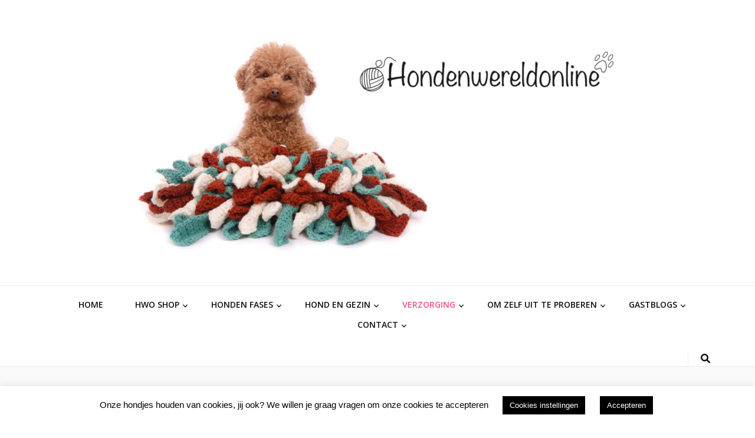

--- FILE ---
content_type: text/html; charset=UTF-8
request_url: https://hondenwereldonline.nl/category/verzorging/opvoedtips/
body_size: 105385
content:
    <!DOCTYPE html>
    <html lang="nl-NL">
    <head itemscope itemtype="http://schema.org/WebSite">

    <meta charset="UTF-8">
    <meta name="viewport" content="width=device-width, initial-scale=1">
    <link rel="profile" href="https://gmpg.org/xfn/11">
    <meta name='robots' content='index, follow, max-image-preview:large, max-snippet:-1, max-video-preview:-1' />

	<!-- This site is optimized with the Yoast SEO plugin v21.3 - https://yoast.com/wordpress/plugins/seo/ -->
	<title>Opvoedtips Archieven - Hondenwereldonline.nl</title>
	<meta name="description" content="Hier vind je alle opvoedtips met betrekking tot je hond. Denk aan verschillende commando&#039;s en info over de verschillende opvoedmethodes." />
	<link rel="canonical" href="https://hondenwereldonline.nl/category/verzorging/opvoedtips/" />
	<link rel="next" href="https://hondenwereldonline.nl/category/verzorging/opvoedtips/page/2/" />
	<meta property="og:locale" content="nl_NL" />
	<meta property="og:type" content="article" />
	<meta property="og:title" content="Opvoedtips Archieven - Hondenwereldonline.nl" />
	<meta property="og:description" content="Hier vind je alle opvoedtips met betrekking tot je hond. Denk aan verschillende commando&#039;s en info over de verschillende opvoedmethodes." />
	<meta property="og:url" content="https://hondenwereldonline.nl/category/verzorging/opvoedtips/" />
	<meta property="og:site_name" content="Hondenwereldonline.nl" />
	<meta name="twitter:card" content="summary_large_image" />
	<script type="application/ld+json" class="yoast-schema-graph">{"@context":"https://schema.org","@graph":[{"@type":"CollectionPage","@id":"https://hondenwereldonline.nl/category/verzorging/opvoedtips/","url":"https://hondenwereldonline.nl/category/verzorging/opvoedtips/","name":"Opvoedtips Archieven - Hondenwereldonline.nl","isPartOf":{"@id":"https://hondenwereldonline.nl/#website"},"primaryImageOfPage":{"@id":"https://hondenwereldonline.nl/category/verzorging/opvoedtips/#primaryimage"},"image":{"@id":"https://hondenwereldonline.nl/category/verzorging/opvoedtips/#primaryimage"},"thumbnailUrl":"https://hondenwereldonline.nl/wp-content/uploads/2022/09/8A74A1E9-9409-4D84-B9CA-BB558E4E3065.png","description":"Hier vind je alle opvoedtips met betrekking tot je hond. Denk aan verschillende commando's en info over de verschillende opvoedmethodes.","breadcrumb":{"@id":"https://hondenwereldonline.nl/category/verzorging/opvoedtips/#breadcrumb"},"inLanguage":"nl-NL"},{"@type":"ImageObject","inLanguage":"nl-NL","@id":"https://hondenwereldonline.nl/category/verzorging/opvoedtips/#primaryimage","url":"https://hondenwereldonline.nl/wp-content/uploads/2022/09/8A74A1E9-9409-4D84-B9CA-BB558E4E3065.png","contentUrl":"https://hondenwereldonline.nl/wp-content/uploads/2022/09/8A74A1E9-9409-4D84-B9CA-BB558E4E3065.png","width":1080,"height":1080},{"@type":"BreadcrumbList","@id":"https://hondenwereldonline.nl/category/verzorging/opvoedtips/#breadcrumb","itemListElement":[{"@type":"ListItem","position":1,"name":"Home","item":"https://hondenwereldonline.nl/"},{"@type":"ListItem","position":2,"name":"Verzorging","item":"https://hondenwereldonline.nl/category/verzorging/"},{"@type":"ListItem","position":3,"name":"Opvoedtips"}]},{"@type":"WebSite","@id":"https://hondenwereldonline.nl/#website","url":"https://hondenwereldonline.nl/","name":"Hondenwereldonline.nl","description":"Het online honden platform van Nederland en België","publisher":{"@id":"https://hondenwereldonline.nl/#organization"},"potentialAction":[{"@type":"SearchAction","target":{"@type":"EntryPoint","urlTemplate":"https://hondenwereldonline.nl/?s={search_term_string}"},"query-input":"required name=search_term_string"}],"inLanguage":"nl-NL"},{"@type":"Organization","@id":"https://hondenwereldonline.nl/#organization","name":"Hondenwereldonline.nl","url":"https://hondenwereldonline.nl/","logo":{"@type":"ImageObject","inLanguage":"nl-NL","@id":"https://hondenwereldonline.nl/#/schema/logo/image/","url":"https://hondenwereldonline.nl/wp-content/uploads/2021/04/cropped-463198F7-3D46-4CAC-8EF2-53DFD0771430-e1617358150972.png","contentUrl":"https://hondenwereldonline.nl/wp-content/uploads/2021/04/cropped-463198F7-3D46-4CAC-8EF2-53DFD0771430-e1617358150972.png","width":819,"height":381,"caption":"Hondenwereldonline.nl"},"image":{"@id":"https://hondenwereldonline.nl/#/schema/logo/image/"},"sameAs":["https://www.facebook.com/HondenWereldOnline.nl/","https://www.instagram.com/hondenwereldonline.nl/"]}]}</script>
	<!-- / Yoast SEO plugin. -->


<link rel='dns-prefetch' href='//fonts.googleapis.com' />
<link rel="alternate" type="application/rss+xml" title="Hondenwereldonline.nl &raquo; feed" href="https://hondenwereldonline.nl/feed/" />
<link rel="alternate" type="application/rss+xml" title="Hondenwereldonline.nl &raquo; reactiesfeed" href="https://hondenwereldonline.nl/comments/feed/" />
<link rel="alternate" type="application/rss+xml" title="Hondenwereldonline.nl &raquo; Opvoedtips categorie feed" href="https://hondenwereldonline.nl/category/verzorging/opvoedtips/feed/" />
		<!-- This site uses the Google Analytics by ExactMetrics plugin v7.20.0 - Using Analytics tracking - https://www.exactmetrics.com/ -->
							<script src="//www.googletagmanager.com/gtag/js?id=G-HH2WBFMJC1"  data-cfasync="false" data-wpfc-render="false" type="text/javascript" async></script>
			<script data-cfasync="false" data-wpfc-render="false" type="text/javascript">
				var em_version = '7.20.0';
				var em_track_user = true;
				var em_no_track_reason = '';
				
								var disableStrs = [
										'ga-disable-G-HH2WBFMJC1',
									];

				/* Function to detect opted out users */
				function __gtagTrackerIsOptedOut() {
					for (var index = 0; index < disableStrs.length; index++) {
						if (document.cookie.indexOf(disableStrs[index] + '=true') > -1) {
							return true;
						}
					}

					return false;
				}

				/* Disable tracking if the opt-out cookie exists. */
				if (__gtagTrackerIsOptedOut()) {
					for (var index = 0; index < disableStrs.length; index++) {
						window[disableStrs[index]] = true;
					}
				}

				/* Opt-out function */
				function __gtagTrackerOptout() {
					for (var index = 0; index < disableStrs.length; index++) {
						document.cookie = disableStrs[index] + '=true; expires=Thu, 31 Dec 2099 23:59:59 UTC; path=/';
						window[disableStrs[index]] = true;
					}
				}

				if ('undefined' === typeof gaOptout) {
					function gaOptout() {
						__gtagTrackerOptout();
					}
				}
								window.dataLayer = window.dataLayer || [];

				window.ExactMetricsDualTracker = {
					helpers: {},
					trackers: {},
				};
				if (em_track_user) {
					function __gtagDataLayer() {
						dataLayer.push(arguments);
					}

					function __gtagTracker(type, name, parameters) {
						if (!parameters) {
							parameters = {};
						}

						if (parameters.send_to) {
							__gtagDataLayer.apply(null, arguments);
							return;
						}

						if (type === 'event') {
														parameters.send_to = exactmetrics_frontend.v4_id;
							var hookName = name;
							if (typeof parameters['event_category'] !== 'undefined') {
								hookName = parameters['event_category'] + ':' + name;
							}

							if (typeof ExactMetricsDualTracker.trackers[hookName] !== 'undefined') {
								ExactMetricsDualTracker.trackers[hookName](parameters);
							} else {
								__gtagDataLayer('event', name, parameters);
							}
							
						} else {
							__gtagDataLayer.apply(null, arguments);
						}
					}

					__gtagTracker('js', new Date());
					__gtagTracker('set', {
						'developer_id.dNDMyYj': true,
											});
										__gtagTracker('config', 'G-HH2WBFMJC1', {"forceSSL":"true"} );
															window.gtag = __gtagTracker;										(function () {
						/* https://developers.google.com/analytics/devguides/collection/analyticsjs/ */
						/* ga and __gaTracker compatibility shim. */
						var noopfn = function () {
							return null;
						};
						var newtracker = function () {
							return new Tracker();
						};
						var Tracker = function () {
							return null;
						};
						var p = Tracker.prototype;
						p.get = noopfn;
						p.set = noopfn;
						p.send = function () {
							var args = Array.prototype.slice.call(arguments);
							args.unshift('send');
							__gaTracker.apply(null, args);
						};
						var __gaTracker = function () {
							var len = arguments.length;
							if (len === 0) {
								return;
							}
							var f = arguments[len - 1];
							if (typeof f !== 'object' || f === null || typeof f.hitCallback !== 'function') {
								if ('send' === arguments[0]) {
									var hitConverted, hitObject = false, action;
									if ('event' === arguments[1]) {
										if ('undefined' !== typeof arguments[3]) {
											hitObject = {
												'eventAction': arguments[3],
												'eventCategory': arguments[2],
												'eventLabel': arguments[4],
												'value': arguments[5] ? arguments[5] : 1,
											}
										}
									}
									if ('pageview' === arguments[1]) {
										if ('undefined' !== typeof arguments[2]) {
											hitObject = {
												'eventAction': 'page_view',
												'page_path': arguments[2],
											}
										}
									}
									if (typeof arguments[2] === 'object') {
										hitObject = arguments[2];
									}
									if (typeof arguments[5] === 'object') {
										Object.assign(hitObject, arguments[5]);
									}
									if ('undefined' !== typeof arguments[1].hitType) {
										hitObject = arguments[1];
										if ('pageview' === hitObject.hitType) {
											hitObject.eventAction = 'page_view';
										}
									}
									if (hitObject) {
										action = 'timing' === arguments[1].hitType ? 'timing_complete' : hitObject.eventAction;
										hitConverted = mapArgs(hitObject);
										__gtagTracker('event', action, hitConverted);
									}
								}
								return;
							}

							function mapArgs(args) {
								var arg, hit = {};
								var gaMap = {
									'eventCategory': 'event_category',
									'eventAction': 'event_action',
									'eventLabel': 'event_label',
									'eventValue': 'event_value',
									'nonInteraction': 'non_interaction',
									'timingCategory': 'event_category',
									'timingVar': 'name',
									'timingValue': 'value',
									'timingLabel': 'event_label',
									'page': 'page_path',
									'location': 'page_location',
									'title': 'page_title',
								};
								for (arg in args) {
																		if (!(!args.hasOwnProperty(arg) || !gaMap.hasOwnProperty(arg))) {
										hit[gaMap[arg]] = args[arg];
									} else {
										hit[arg] = args[arg];
									}
								}
								return hit;
							}

							try {
								f.hitCallback();
							} catch (ex) {
							}
						};
						__gaTracker.create = newtracker;
						__gaTracker.getByName = newtracker;
						__gaTracker.getAll = function () {
							return [];
						};
						__gaTracker.remove = noopfn;
						__gaTracker.loaded = true;
						window['__gaTracker'] = __gaTracker;
					})();
									} else {
										console.log("");
					(function () {
						function __gtagTracker() {
							return null;
						}

						window['__gtagTracker'] = __gtagTracker;
						window['gtag'] = __gtagTracker;
					})();
									}
			</script>
				<!-- / Google Analytics by ExactMetrics -->
		<script type="text/javascript">
window._wpemojiSettings = {"baseUrl":"https:\/\/s.w.org\/images\/core\/emoji\/14.0.0\/72x72\/","ext":".png","svgUrl":"https:\/\/s.w.org\/images\/core\/emoji\/14.0.0\/svg\/","svgExt":".svg","source":{"concatemoji":"https:\/\/hondenwereldonline.nl\/wp-includes\/js\/wp-emoji-release.min.js?ver=c6d4f54ff5f7e221a70cdd46daa396b3"}};
/*! This file is auto-generated */
!function(i,n){var o,s,e;function c(e){try{var t={supportTests:e,timestamp:(new Date).valueOf()};sessionStorage.setItem(o,JSON.stringify(t))}catch(e){}}function p(e,t,n){e.clearRect(0,0,e.canvas.width,e.canvas.height),e.fillText(t,0,0);var t=new Uint32Array(e.getImageData(0,0,e.canvas.width,e.canvas.height).data),r=(e.clearRect(0,0,e.canvas.width,e.canvas.height),e.fillText(n,0,0),new Uint32Array(e.getImageData(0,0,e.canvas.width,e.canvas.height).data));return t.every(function(e,t){return e===r[t]})}function u(e,t,n){switch(t){case"flag":return n(e,"\ud83c\udff3\ufe0f\u200d\u26a7\ufe0f","\ud83c\udff3\ufe0f\u200b\u26a7\ufe0f")?!1:!n(e,"\ud83c\uddfa\ud83c\uddf3","\ud83c\uddfa\u200b\ud83c\uddf3")&&!n(e,"\ud83c\udff4\udb40\udc67\udb40\udc62\udb40\udc65\udb40\udc6e\udb40\udc67\udb40\udc7f","\ud83c\udff4\u200b\udb40\udc67\u200b\udb40\udc62\u200b\udb40\udc65\u200b\udb40\udc6e\u200b\udb40\udc67\u200b\udb40\udc7f");case"emoji":return!n(e,"\ud83e\udef1\ud83c\udffb\u200d\ud83e\udef2\ud83c\udfff","\ud83e\udef1\ud83c\udffb\u200b\ud83e\udef2\ud83c\udfff")}return!1}function f(e,t,n){var r="undefined"!=typeof WorkerGlobalScope&&self instanceof WorkerGlobalScope?new OffscreenCanvas(300,150):i.createElement("canvas"),a=r.getContext("2d",{willReadFrequently:!0}),o=(a.textBaseline="top",a.font="600 32px Arial",{});return e.forEach(function(e){o[e]=t(a,e,n)}),o}function t(e){var t=i.createElement("script");t.src=e,t.defer=!0,i.head.appendChild(t)}"undefined"!=typeof Promise&&(o="wpEmojiSettingsSupports",s=["flag","emoji"],n.supports={everything:!0,everythingExceptFlag:!0},e=new Promise(function(e){i.addEventListener("DOMContentLoaded",e,{once:!0})}),new Promise(function(t){var n=function(){try{var e=JSON.parse(sessionStorage.getItem(o));if("object"==typeof e&&"number"==typeof e.timestamp&&(new Date).valueOf()<e.timestamp+604800&&"object"==typeof e.supportTests)return e.supportTests}catch(e){}return null}();if(!n){if("undefined"!=typeof Worker&&"undefined"!=typeof OffscreenCanvas&&"undefined"!=typeof URL&&URL.createObjectURL&&"undefined"!=typeof Blob)try{var e="postMessage("+f.toString()+"("+[JSON.stringify(s),u.toString(),p.toString()].join(",")+"));",r=new Blob([e],{type:"text/javascript"}),a=new Worker(URL.createObjectURL(r),{name:"wpTestEmojiSupports"});return void(a.onmessage=function(e){c(n=e.data),a.terminate(),t(n)})}catch(e){}c(n=f(s,u,p))}t(n)}).then(function(e){for(var t in e)n.supports[t]=e[t],n.supports.everything=n.supports.everything&&n.supports[t],"flag"!==t&&(n.supports.everythingExceptFlag=n.supports.everythingExceptFlag&&n.supports[t]);n.supports.everythingExceptFlag=n.supports.everythingExceptFlag&&!n.supports.flag,n.DOMReady=!1,n.readyCallback=function(){n.DOMReady=!0}}).then(function(){return e}).then(function(){var e;n.supports.everything||(n.readyCallback(),(e=n.source||{}).concatemoji?t(e.concatemoji):e.wpemoji&&e.twemoji&&(t(e.twemoji),t(e.wpemoji)))}))}((window,document),window._wpemojiSettings);
</script>
<style type="text/css">
img.wp-smiley,
img.emoji {
	display: inline !important;
	border: none !important;
	box-shadow: none !important;
	height: 1em !important;
	width: 1em !important;
	margin: 0 0.07em !important;
	vertical-align: -0.1em !important;
	background: none !important;
	padding: 0 !important;
}
</style>
	<link rel='stylesheet' id='sbi_styles-css' href='https://hondenwereldonline.nl/wp-content/plugins/instagram-feed/css/sbi-styles.min.css?ver=6.2.3' type='text/css' media='all' />
<link rel='stylesheet' id='wp-block-library-css' href='https://hondenwereldonline.nl/wp-includes/css/dist/block-library/style.min.css?ver=c6d4f54ff5f7e221a70cdd46daa396b3' type='text/css' media='all' />
<style id='classic-theme-styles-inline-css' type='text/css'>
/*! This file is auto-generated */
.wp-block-button__link{color:#fff;background-color:#32373c;border-radius:9999px;box-shadow:none;text-decoration:none;padding:calc(.667em + 2px) calc(1.333em + 2px);font-size:1.125em}.wp-block-file__button{background:#32373c;color:#fff;text-decoration:none}
</style>
<style id='global-styles-inline-css' type='text/css'>
body{--wp--preset--color--black: #000000;--wp--preset--color--cyan-bluish-gray: #abb8c3;--wp--preset--color--white: #ffffff;--wp--preset--color--pale-pink: #f78da7;--wp--preset--color--vivid-red: #cf2e2e;--wp--preset--color--luminous-vivid-orange: #ff6900;--wp--preset--color--luminous-vivid-amber: #fcb900;--wp--preset--color--light-green-cyan: #7bdcb5;--wp--preset--color--vivid-green-cyan: #00d084;--wp--preset--color--pale-cyan-blue: #8ed1fc;--wp--preset--color--vivid-cyan-blue: #0693e3;--wp--preset--color--vivid-purple: #9b51e0;--wp--preset--gradient--vivid-cyan-blue-to-vivid-purple: linear-gradient(135deg,rgba(6,147,227,1) 0%,rgb(155,81,224) 100%);--wp--preset--gradient--light-green-cyan-to-vivid-green-cyan: linear-gradient(135deg,rgb(122,220,180) 0%,rgb(0,208,130) 100%);--wp--preset--gradient--luminous-vivid-amber-to-luminous-vivid-orange: linear-gradient(135deg,rgba(252,185,0,1) 0%,rgba(255,105,0,1) 100%);--wp--preset--gradient--luminous-vivid-orange-to-vivid-red: linear-gradient(135deg,rgba(255,105,0,1) 0%,rgb(207,46,46) 100%);--wp--preset--gradient--very-light-gray-to-cyan-bluish-gray: linear-gradient(135deg,rgb(238,238,238) 0%,rgb(169,184,195) 100%);--wp--preset--gradient--cool-to-warm-spectrum: linear-gradient(135deg,rgb(74,234,220) 0%,rgb(151,120,209) 20%,rgb(207,42,186) 40%,rgb(238,44,130) 60%,rgb(251,105,98) 80%,rgb(254,248,76) 100%);--wp--preset--gradient--blush-light-purple: linear-gradient(135deg,rgb(255,206,236) 0%,rgb(152,150,240) 100%);--wp--preset--gradient--blush-bordeaux: linear-gradient(135deg,rgb(254,205,165) 0%,rgb(254,45,45) 50%,rgb(107,0,62) 100%);--wp--preset--gradient--luminous-dusk: linear-gradient(135deg,rgb(255,203,112) 0%,rgb(199,81,192) 50%,rgb(65,88,208) 100%);--wp--preset--gradient--pale-ocean: linear-gradient(135deg,rgb(255,245,203) 0%,rgb(182,227,212) 50%,rgb(51,167,181) 100%);--wp--preset--gradient--electric-grass: linear-gradient(135deg,rgb(202,248,128) 0%,rgb(113,206,126) 100%);--wp--preset--gradient--midnight: linear-gradient(135deg,rgb(2,3,129) 0%,rgb(40,116,252) 100%);--wp--preset--font-size--small: 13px;--wp--preset--font-size--medium: 20px;--wp--preset--font-size--large: 36px;--wp--preset--font-size--x-large: 42px;--wp--preset--spacing--20: 0.44rem;--wp--preset--spacing--30: 0.67rem;--wp--preset--spacing--40: 1rem;--wp--preset--spacing--50: 1.5rem;--wp--preset--spacing--60: 2.25rem;--wp--preset--spacing--70: 3.38rem;--wp--preset--spacing--80: 5.06rem;--wp--preset--shadow--natural: 6px 6px 9px rgba(0, 0, 0, 0.2);--wp--preset--shadow--deep: 12px 12px 50px rgba(0, 0, 0, 0.4);--wp--preset--shadow--sharp: 6px 6px 0px rgba(0, 0, 0, 0.2);--wp--preset--shadow--outlined: 6px 6px 0px -3px rgba(255, 255, 255, 1), 6px 6px rgba(0, 0, 0, 1);--wp--preset--shadow--crisp: 6px 6px 0px rgba(0, 0, 0, 1);}:where(.is-layout-flex){gap: 0.5em;}:where(.is-layout-grid){gap: 0.5em;}body .is-layout-flow > .alignleft{float: left;margin-inline-start: 0;margin-inline-end: 2em;}body .is-layout-flow > .alignright{float: right;margin-inline-start: 2em;margin-inline-end: 0;}body .is-layout-flow > .aligncenter{margin-left: auto !important;margin-right: auto !important;}body .is-layout-constrained > .alignleft{float: left;margin-inline-start: 0;margin-inline-end: 2em;}body .is-layout-constrained > .alignright{float: right;margin-inline-start: 2em;margin-inline-end: 0;}body .is-layout-constrained > .aligncenter{margin-left: auto !important;margin-right: auto !important;}body .is-layout-constrained > :where(:not(.alignleft):not(.alignright):not(.alignfull)){max-width: var(--wp--style--global--content-size);margin-left: auto !important;margin-right: auto !important;}body .is-layout-constrained > .alignwide{max-width: var(--wp--style--global--wide-size);}body .is-layout-flex{display: flex;}body .is-layout-flex{flex-wrap: wrap;align-items: center;}body .is-layout-flex > *{margin: 0;}body .is-layout-grid{display: grid;}body .is-layout-grid > *{margin: 0;}:where(.wp-block-columns.is-layout-flex){gap: 2em;}:where(.wp-block-columns.is-layout-grid){gap: 2em;}:where(.wp-block-post-template.is-layout-flex){gap: 1.25em;}:where(.wp-block-post-template.is-layout-grid){gap: 1.25em;}.has-black-color{color: var(--wp--preset--color--black) !important;}.has-cyan-bluish-gray-color{color: var(--wp--preset--color--cyan-bluish-gray) !important;}.has-white-color{color: var(--wp--preset--color--white) !important;}.has-pale-pink-color{color: var(--wp--preset--color--pale-pink) !important;}.has-vivid-red-color{color: var(--wp--preset--color--vivid-red) !important;}.has-luminous-vivid-orange-color{color: var(--wp--preset--color--luminous-vivid-orange) !important;}.has-luminous-vivid-amber-color{color: var(--wp--preset--color--luminous-vivid-amber) !important;}.has-light-green-cyan-color{color: var(--wp--preset--color--light-green-cyan) !important;}.has-vivid-green-cyan-color{color: var(--wp--preset--color--vivid-green-cyan) !important;}.has-pale-cyan-blue-color{color: var(--wp--preset--color--pale-cyan-blue) !important;}.has-vivid-cyan-blue-color{color: var(--wp--preset--color--vivid-cyan-blue) !important;}.has-vivid-purple-color{color: var(--wp--preset--color--vivid-purple) !important;}.has-black-background-color{background-color: var(--wp--preset--color--black) !important;}.has-cyan-bluish-gray-background-color{background-color: var(--wp--preset--color--cyan-bluish-gray) !important;}.has-white-background-color{background-color: var(--wp--preset--color--white) !important;}.has-pale-pink-background-color{background-color: var(--wp--preset--color--pale-pink) !important;}.has-vivid-red-background-color{background-color: var(--wp--preset--color--vivid-red) !important;}.has-luminous-vivid-orange-background-color{background-color: var(--wp--preset--color--luminous-vivid-orange) !important;}.has-luminous-vivid-amber-background-color{background-color: var(--wp--preset--color--luminous-vivid-amber) !important;}.has-light-green-cyan-background-color{background-color: var(--wp--preset--color--light-green-cyan) !important;}.has-vivid-green-cyan-background-color{background-color: var(--wp--preset--color--vivid-green-cyan) !important;}.has-pale-cyan-blue-background-color{background-color: var(--wp--preset--color--pale-cyan-blue) !important;}.has-vivid-cyan-blue-background-color{background-color: var(--wp--preset--color--vivid-cyan-blue) !important;}.has-vivid-purple-background-color{background-color: var(--wp--preset--color--vivid-purple) !important;}.has-black-border-color{border-color: var(--wp--preset--color--black) !important;}.has-cyan-bluish-gray-border-color{border-color: var(--wp--preset--color--cyan-bluish-gray) !important;}.has-white-border-color{border-color: var(--wp--preset--color--white) !important;}.has-pale-pink-border-color{border-color: var(--wp--preset--color--pale-pink) !important;}.has-vivid-red-border-color{border-color: var(--wp--preset--color--vivid-red) !important;}.has-luminous-vivid-orange-border-color{border-color: var(--wp--preset--color--luminous-vivid-orange) !important;}.has-luminous-vivid-amber-border-color{border-color: var(--wp--preset--color--luminous-vivid-amber) !important;}.has-light-green-cyan-border-color{border-color: var(--wp--preset--color--light-green-cyan) !important;}.has-vivid-green-cyan-border-color{border-color: var(--wp--preset--color--vivid-green-cyan) !important;}.has-pale-cyan-blue-border-color{border-color: var(--wp--preset--color--pale-cyan-blue) !important;}.has-vivid-cyan-blue-border-color{border-color: var(--wp--preset--color--vivid-cyan-blue) !important;}.has-vivid-purple-border-color{border-color: var(--wp--preset--color--vivid-purple) !important;}.has-vivid-cyan-blue-to-vivid-purple-gradient-background{background: var(--wp--preset--gradient--vivid-cyan-blue-to-vivid-purple) !important;}.has-light-green-cyan-to-vivid-green-cyan-gradient-background{background: var(--wp--preset--gradient--light-green-cyan-to-vivid-green-cyan) !important;}.has-luminous-vivid-amber-to-luminous-vivid-orange-gradient-background{background: var(--wp--preset--gradient--luminous-vivid-amber-to-luminous-vivid-orange) !important;}.has-luminous-vivid-orange-to-vivid-red-gradient-background{background: var(--wp--preset--gradient--luminous-vivid-orange-to-vivid-red) !important;}.has-very-light-gray-to-cyan-bluish-gray-gradient-background{background: var(--wp--preset--gradient--very-light-gray-to-cyan-bluish-gray) !important;}.has-cool-to-warm-spectrum-gradient-background{background: var(--wp--preset--gradient--cool-to-warm-spectrum) !important;}.has-blush-light-purple-gradient-background{background: var(--wp--preset--gradient--blush-light-purple) !important;}.has-blush-bordeaux-gradient-background{background: var(--wp--preset--gradient--blush-bordeaux) !important;}.has-luminous-dusk-gradient-background{background: var(--wp--preset--gradient--luminous-dusk) !important;}.has-pale-ocean-gradient-background{background: var(--wp--preset--gradient--pale-ocean) !important;}.has-electric-grass-gradient-background{background: var(--wp--preset--gradient--electric-grass) !important;}.has-midnight-gradient-background{background: var(--wp--preset--gradient--midnight) !important;}.has-small-font-size{font-size: var(--wp--preset--font-size--small) !important;}.has-medium-font-size{font-size: var(--wp--preset--font-size--medium) !important;}.has-large-font-size{font-size: var(--wp--preset--font-size--large) !important;}.has-x-large-font-size{font-size: var(--wp--preset--font-size--x-large) !important;}
.wp-block-navigation a:where(:not(.wp-element-button)){color: inherit;}
:where(.wp-block-post-template.is-layout-flex){gap: 1.25em;}:where(.wp-block-post-template.is-layout-grid){gap: 1.25em;}
:where(.wp-block-columns.is-layout-flex){gap: 2em;}:where(.wp-block-columns.is-layout-grid){gap: 2em;}
.wp-block-pullquote{font-size: 1.5em;line-height: 1.6;}
</style>
<link rel='stylesheet' id='cookie-law-info-css' href='https://hondenwereldonline.nl/wp-content/plugins/cookie-law-info/legacy/public/css/cookie-law-info-public.css?ver=3.1.4' type='text/css' media='all' />
<link rel='stylesheet' id='cookie-law-info-gdpr-css' href='https://hondenwereldonline.nl/wp-content/plugins/cookie-law-info/legacy/public/css/cookie-law-info-gdpr.css?ver=3.1.4' type='text/css' media='all' />
<link rel='stylesheet' id='social-widget-css' href='https://hondenwereldonline.nl/wp-content/plugins/social-media-widget/social_widget.css?ver=c6d4f54ff5f7e221a70cdd46daa396b3' type='text/css' media='all' />
<link rel='stylesheet' id='animate-css' href='https://hondenwereldonline.nl/wp-content/themes/blossom-feminine/css/animate.min.css?ver=3.5.2' type='text/css' media='all' />
<link rel='stylesheet' id='blossom-feminine-style-css' href='https://hondenwereldonline.nl/wp-content/themes/blossom-feminine/style.css?ver=c6d4f54ff5f7e221a70cdd46daa396b3' type='text/css' media='all' />
<link rel='stylesheet' id='blossom-diva-css' href='https://hondenwereldonline.nl/wp-content/themes/blossom-diva/style.css?ver=1.0.9' type='text/css' media='all' />
<link rel='stylesheet' id='owl-carousel-css' href='https://hondenwereldonline.nl/wp-content/themes/blossom-feminine/css/owl.carousel.min.css?ver=2.2.1' type='text/css' media='all' />
<link rel='stylesheet' id='blossom-feminine-google-fonts-css' href='https://fonts.googleapis.com/css?family=Open+Sans%3A300%2Cregular%2C500%2C600%2C700%2C800%2C300italic%2Citalic%2C500italic%2C600italic%2C700italic%2C800italic%7CSuranna%3Aregular%7CPlayfair+Display%3A700italic' type='text/css' media='all' />
<script type='text/javascript' src='https://hondenwereldonline.nl/wp-content/plugins/google-analytics-dashboard-for-wp/assets/js/frontend-gtag.min.js?ver=7.20.0' id='exactmetrics-frontend-script-js'></script>
<script data-cfasync="false" data-wpfc-render="false" type="text/javascript" id='exactmetrics-frontend-script-js-extra'>/* <![CDATA[ */
var exactmetrics_frontend = {"js_events_tracking":"true","download_extensions":"zip,mp3,mpeg,pdf,docx,pptx,xlsx,rar","inbound_paths":"[{\"path\":\"\\\/go\\\/\",\"label\":\"affiliate\"},{\"path\":\"\\\/recommend\\\/\",\"label\":\"affiliate\"}]","home_url":"https:\/\/hondenwereldonline.nl","hash_tracking":"false","v4_id":"G-HH2WBFMJC1"};/* ]]> */
</script>
<script type='text/javascript' src='https://hondenwereldonline.nl/wp-includes/js/jquery/jquery.min.js?ver=3.7.0' id='jquery-core-js'></script>
<script type='text/javascript' src='https://hondenwereldonline.nl/wp-includes/js/jquery/jquery-migrate.min.js?ver=3.4.1' id='jquery-migrate-js'></script>
<script type='text/javascript' id='cookie-law-info-js-extra'>
/* <![CDATA[ */
var Cli_Data = {"nn_cookie_ids":[],"cookielist":[],"non_necessary_cookies":[],"ccpaEnabled":"","ccpaRegionBased":"","ccpaBarEnabled":"","strictlyEnabled":["necessary","obligatoire"],"ccpaType":"gdpr","js_blocking":"","custom_integration":"","triggerDomRefresh":"","secure_cookies":""};
var cli_cookiebar_settings = {"animate_speed_hide":"500","animate_speed_show":"500","background":"#FFF","border":"#b1a6a6c2","border_on":"","button_1_button_colour":"#000","button_1_button_hover":"#000000","button_1_link_colour":"#fff","button_1_as_button":"1","button_1_new_win":"","button_2_button_colour":"#333","button_2_button_hover":"#292929","button_2_link_colour":"#0a0a0a","button_2_as_button":"","button_2_hidebar":"","button_3_button_colour":"#000","button_3_button_hover":"#000000","button_3_link_colour":"#fff","button_3_as_button":"1","button_3_new_win":"","button_4_button_colour":"#000","button_4_button_hover":"#000000","button_4_link_colour":"#ffffff","button_4_as_button":"1","button_7_button_colour":"#61a229","button_7_button_hover":"#4e8221","button_7_link_colour":"#fff","button_7_as_button":"1","button_7_new_win":"","font_family":"Lucida Sans Unicode, Lucida Grande, sans-serif","header_fix":"","notify_animate_hide":"1","notify_animate_show":"","notify_div_id":"#cookie-law-info-bar","notify_position_horizontal":"right","notify_position_vertical":"bottom","scroll_close":"","scroll_close_reload":"","accept_close_reload":"","reject_close_reload":"","showagain_tab":"1","showagain_background":"#fff","showagain_border":"#000","showagain_div_id":"#cookie-law-info-again","showagain_x_position":"100px","text":"#000","show_once_yn":"","show_once":"10000","logging_on":"","as_popup":"","popup_overlay":"1","bar_heading_text":"","cookie_bar_as":"banner","popup_showagain_position":"bottom-right","widget_position":"left"};
var log_object = {"ajax_url":"https:\/\/hondenwereldonline.nl\/wp-admin\/admin-ajax.php"};
/* ]]> */
</script>
<script type='text/javascript' src='https://hondenwereldonline.nl/wp-content/plugins/cookie-law-info/legacy/public/js/cookie-law-info-public.js?ver=3.1.4' id='cookie-law-info-js'></script>
<link rel="https://api.w.org/" href="https://hondenwereldonline.nl/wp-json/" /><link rel="alternate" type="application/json" href="https://hondenwereldonline.nl/wp-json/wp/v2/categories/10" /><link rel="EditURI" type="application/rsd+xml" title="RSD" href="https://hondenwereldonline.nl/xmlrpc.php?rsd" />
		<!-- Custom Logo: hide header text -->
		<style id="custom-logo-css" type="text/css">
			.site-title, .site-description {
				position: absolute;
				clip: rect(1px, 1px, 1px, 1px);
			}
		</style>
			<link rel="preconnect" href="https://fonts.googleapis.com">
	<link rel="preconnect" href="https://fonts.gstatic.com">
	<link href='https://fonts.googleapis.com/css2?display=swap&family=Tinos' rel='stylesheet'><style id="uagb-style-conditional-extension">@media (min-width: 1025px){body .uag-hide-desktop.uagb-google-map__wrap,body .uag-hide-desktop{display:none !important}}@media (min-width: 768px) and (max-width: 1024px){body .uag-hide-tab.uagb-google-map__wrap,body .uag-hide-tab{display:none !important}}@media (max-width: 767px){body .uag-hide-mob.uagb-google-map__wrap,body .uag-hide-mob{display:none !important}}</style><link rel="icon" href="https://hondenwereldonline.nl/wp-content/uploads/2017/11/cropped-Poot-3-32x32.png" sizes="32x32" />
<link rel="icon" href="https://hondenwereldonline.nl/wp-content/uploads/2017/11/cropped-Poot-3-192x192.png" sizes="192x192" />
<link rel="apple-touch-icon" href="https://hondenwereldonline.nl/wp-content/uploads/2017/11/cropped-Poot-3-180x180.png" />
<meta name="msapplication-TileImage" content="https://hondenwereldonline.nl/wp-content/uploads/2017/11/cropped-Poot-3-270x270.png" />
<style type='text/css' media='all'>     
    .content-newsletter .blossomthemes-email-newsletter-wrapper.bg-img:after,
    .widget_blossomthemes_email_newsletter_widget .blossomthemes-email-newsletter-wrapper:after{
        background: rgba(239, 82, 133, 0.8);    }
    
    /* primary color */
    a{
    	color: #ef5285;
    }
    
    a:hover,
    a:focus{
    	color: #ef5285;
    }

    .secondary-nav ul li a:hover,
    .secondary-nav ul li a:focus,
    .secondary-nav ul li:hover > a,
    .secondary-nav ul li:focus > a,
    .secondary-nav .current_page_item > a,
    .secondary-nav .current-menu-item > a,
    .secondary-nav .current_page_ancestor > a,
    .secondary-nav .current-menu-ancestor > a,
    .header-t .social-networks li a:hover,
    .header-t .social-networks li a:focus,
    .main-navigation ul li a:hover,
    .main-navigation ul li a:focus,
    .main-navigation ul li:hover > a,
    .main-navigation ul li:focus > a,
    .main-navigation .current_page_item > a,
    .main-navigation .current-menu-item > a,
    .main-navigation .current_page_ancestor > a,
    .main-navigation .current-menu-ancestor > a,
    .banner .banner-text .title a:hover,
    .banner .banner-text .title a:focus,
    #primary .post .text-holder .entry-header .entry-title a:hover,
    #primary .post .text-holder .entry-header .entry-title a:focus,
    .widget ul li a:hover,
    .widget ul li a:focus,
    .site-footer .widget ul li a:hover,
    .site-footer .widget ul li a:focus,
    #crumbs a:hover,
    #crumbs a:focus,
    .related-post .post .text-holder .cat-links a:hover,
    .related-post .post .text-holder .cat-links a:focus,
    .related-post .post .text-holder .entry-title a:hover,
    .related-post .post .text-holder .entry-title a:focus,
    .comments-area .comment-body .comment-metadata a:hover,
    .comments-area .comment-body .comment-metadata a:focus,
    .search #primary .search-post .text-holder .entry-header .entry-title a:hover,
    .search #primary .search-post .text-holder .entry-header .entry-title a:focus,
    .site-title a:hover,
    .site-title a:focus,
    .widget_bttk_popular_post ul li .entry-header .entry-meta a:hover,
    .widget_bttk_popular_post ul li .entry-header .entry-meta a:focus,
    .widget_bttk_pro_recent_post ul li .entry-header .entry-meta a:hover,
    .widget_bttk_pro_recent_post ul li .entry-header .entry-meta a:focus,
    .widget_bttk_popular_post .style-two li .entry-header .cat-links a,
    .widget_bttk_pro_recent_post .style-two li .entry-header .cat-links a,
    .widget_bttk_popular_post .style-three li .entry-header .cat-links a,
    .widget_bttk_pro_recent_post .style-three li .entry-header .cat-links a,
    .widget_bttk_posts_category_slider_widget .carousel-title .title a:hover,
    .widget_bttk_posts_category_slider_widget .carousel-title .title a:focus,
    .site-footer .widget_bttk_posts_category_slider_widget .carousel-title .title a:hover,
    .site-footer .widget_bttk_posts_category_slider_widget .carousel-title .title a:focus,
    .portfolio-sorting .button:hover,
    .portfolio-sorting .button:focus,
    .portfolio-sorting .button.is-checked,
    .portfolio-item .portfolio-img-title a:hover,
    .portfolio-item .portfolio-img-title a:focus,
    .portfolio-item .portfolio-cat a:hover,
    .portfolio-item .portfolio-cat a:focus,
    .entry-header .portfolio-cat a:hover,
    .entry-header .portfolio-cat a:focus,
    .header-layout-two .header-b .social-networks li a:hover, 
    .header-layout-two .header-b .social-networks li a:focus,
    #primary .post .text-holder .entry-header .cat-links a,
    #primary .post .text-holder .entry-footer .btn-readmore,
    .widget_bttk_popular_post .style-two li .entry-header .cat-links a, .widget_bttk_pro_recent_post .style-two li .entry-header .cat-links a, .widget_bttk_popular_post .style-three li .entry-header .cat-links a, .widget_bttk_pro_recent_post .style-three li .entry-header .cat-links a, .widget_bttk_posts_category_slider_widget .carousel-title .cat-links a,
    .entry-content a:hover,
    .entry-summary a:hover,
    .page-content a:hover,
    .comment-content a:hover,
    .widget .textwidget a:hover{
        color: #ef5285;
    }

    .category-section .col:hover .img-holder .text-holder,
    .navigation.pagination .page-numbers{
        border-color: #ef5285;
    }

    .category-section .col:hover .img-holder .text-holder span,
    .navigation.pagination .page-numbers:hover,
    .navigation.pagination .page-numbers:focus,
    .widget_calendar caption,
    .widget_calendar table tbody td a,
    .widget_tag_cloud .tagcloud a:hover,
    .widget_tag_cloud .tagcloud a:focus,
    #blossom-top,
    .single #primary .post .entry-footer .tags a:hover,
    .single #primary .post .entry-footer .tags a:focus,
    .error-holder .page-content a:hover,
    .error-holder .page-content a:focus,
    .widget_bttk_author_bio .readmore:hover,
    .widget_bttk_author_bio .readmore:focus,
    .widget_bttk_social_links ul li a:hover,
    .widget_bttk_social_links ul li a:focus,
    .widget_bttk_image_text_widget ul li .btn-readmore:hover,
    .widget_bttk_image_text_widget ul li .btn-readmore:focus,
    .widget_bttk_custom_categories ul li a:hover .post-count,
    .widget_bttk_custom_categories ul li a:hover:focus .post-count,
    .content-instagram ul li .instagram-meta .like,
    .content-instagram ul li .instagram-meta .comment,
    #secondary .widget_blossomtheme_featured_page_widget .text-holder .btn-readmore:hover,
    #secondary .widget_blossomtheme_featured_page_widget .text-holder .btn-readmore:focus,
    #secondary .widget_blossomtheme_companion_cta_widget .btn-cta:hover,
    #secondary .widget_blossomtheme_companion_cta_widget .btn-cta:focus,
    #secondary .widget_bttk_icon_text_widget .text-holder .btn-readmore:hover,
    #secondary .widget_bttk_icon_text_widget .text-holder .btn-readmore:focus,
    .site-footer .widget_blossomtheme_companion_cta_widget .btn-cta:hover,
    .site-footer .widget_blossomtheme_companion_cta_widget .btn-cta:focus,
    .site-footer .widget_blossomtheme_featured_page_widget .text-holder .btn-readmore:hover,
    .site-footer .widget_blossomtheme_featured_page_widget .text-holder .btn-readmore:focus,
    .site-footer .widget_bttk_icon_text_widget .text-holder .btn-readmore:hover,
    .site-footer .widget_bttk_icon_text_widget .text-holder .btn-readmore:focus,
    #primary .post .entry-content .highlight, #primary .page .entry-content .highlight,
    .owl-carousel .owl-nav .owl-prev:hover, 
    .owl-carousel .owl-nav .owl-next:hover, 
    #primary .post .text-holder .entry-header .cat-links a:hover,
    .widget_bttk_author_bio .author-socicons li:hover,
    .widget_bttk_popular_post .style-two li .entry-header .cat-links a:hover, .widget_bttk_pro_recent_post .style-two li .entry-header .cat-links a:hover, .widget_bttk_popular_post .style-three li .entry-header .cat-links a:hover, .widget_bttk_pro_recent_post .style-three li .entry-header .cat-links a:hover, .widget_bttk_posts_category_slider_widget .carousel-title .cat-links a:hover{
        background: #ef5285;
    }

    .navigation.pagination .page-numbers.current,
    .post-navigation .nav-links .nav-previous a:hover,
    .post-navigation .nav-links .nav-next a:hover,
    .post-navigation .nav-links .nav-previous a:focus,
    .post-navigation .nav-links .nav-next a:focus,
    .banner .banner-text .cat-links a:hover,
    .banner .banner-text .cat-links a:focus{
        background: #ef5285;
        border-color: #ef5285;
    }

    #primary .post .entry-content blockquote,
    #primary .page .entry-content blockquote{
        border-bottom-color: #ef5285;
        border-top-color: #ef5285;
    }

    .widget_bttk_author_bio .author-socicons li,
    .widget_bttk_author_bio .author-socicons li:last-child{
         border-color: rgba(239, 82, 133, 0.3);    }

    #primary .post .entry-content .pull-left,
    #primary .page .entry-content .pull-left,
    #primary .post .entry-content .pull-right,
    #primary .page .entry-content .pull-right{border-left-color: #ef5285;}

    .error-holder .page-content h2{
        text-shadow: 6px 6px 0 #ef5285;
    }

    
    body,
    button,
    input,
    select,
    optgroup,
    textarea{
        font-family : Open Sans;
        font-size   : 16px;
    }

    .banner .banner-text .cat-links a,
    .widget_bttk_author_bio .title-holder,
    .widget_bttk_popular_post ul li .entry-header .entry-title,
    .widget_bttk_pro_recent_post ul li .entry-header .entry-title,
    .widget_bttk_posts_category_slider_widget .carousel-title .title{
        font-family : Open Sans;
    }

    .banner .banner-text .title,
    #primary .sticky .text-holder .entry-header .entry-title,
    #primary .post .text-holder .entry-header .entry-title,
    .author-section .text-holder .title,
    .post-navigation .nav-links .nav-previous .post-title,
    .post-navigation .nav-links .nav-next .post-title,
    .related-post .post .text-holder .entry-title,
    .comments-area .comments-title,
    .comments-area .comment-body .fn,
    .comments-area .comment-reply-title,
    .page-header .page-title,
    #primary .post .entry-content blockquote,
    #primary .page .entry-content blockquote,
    #primary .post .entry-content .pull-left,
    #primary .page .entry-content .pull-left,
    #primary .post .entry-content .pull-right,
    #primary .page .entry-content .pull-right,
    #primary .post .entry-content h1,
    #primary .page .entry-content h1,
    #primary .post .entry-content h2,
    #primary .page .entry-content h2,
    #primary .post .entry-content h3,
    #primary .page .entry-content h3,
    #primary .post .entry-content h4,
    #primary .page .entry-content h4,
    #primary .post .entry-content h5,
    #primary .page .entry-content h5,
    #primary .post .entry-content h6,
    #primary .page .entry-content h6,
    .search #primary .search-post .text-holder .entry-header .entry-title,
    .error-holder .page-content h2,
    .content-newsletter .blossomthemes-email-newsletter-wrapper .text-holder h3,
    .widget_blossomthemes_email_newsletter_widget .blossomthemes-email-newsletter-wrapper .text-holder h3,
    #secondary .widget_bttk_testimonial_widget .text-holder .name,
    #secondary .widget_bttk_description_widget .text-holder .name,
    .site-footer .widget_bttk_description_widget .text-holder .name,
    .site-footer .widget_bttk_testimonial_widget .text-holder .name,
    .portfolio-text-holder .portfolio-img-title,
    .portfolio-holder .entry-header .entry-title,
    .single-blossom-portfolio .post-navigation .nav-previous a,
    .single-blossom-portfolio .post-navigation .nav-next a,
    .related-portfolio-title,
    #primary .post .entry-content blockquote cite, 
    #primary .page .entry-content blockquote cite,
    .content-instagram .insta-title{
        font-family: Suranna;
    }

    .site-title{
        font-size   : 60px;
        font-family : Playfair Display;
        font-weight : 700;
        font-style  : italic;
    }
    
               
    </style>	<style id="egf-frontend-styles" type="text/css">
		p {} h1 {} h2 {font-family: 'Lucida Sans Unicode', sans-serif;font-style: normal;font-weight: 400;} h3 {} h4 {} h5 {} h6 {font-family: 'Tinos', sans-serif;font-style: normal;font-weight: 400;} 	</style>
	
</head>

<body data-rsssl=1 class="archive category category-opvoedtips category-10 wp-custom-logo hfeed rightsidebar blog-layout-two" itemscope itemtype="http://schema.org/WebPage">
	
    <div id="page" class="site"><a aria-label="Ga naar de inhoud" class="skip-link" href="#content">Ga naar inhoud</a>
        <header id="masthead" class="site-header wow fadeIn header-layout-two" data-wow-delay="0.1s" itemscope itemtype="http://schema.org/WPHeader">
                <div class="header-m" >
            <div class="container" itemscope itemtype="http://schema.org/Organization">
                <a href="https://hondenwereldonline.nl/" class="custom-logo-link" rel="home"><img width="819" height="381" src="https://hondenwereldonline.nl/wp-content/uploads/2021/04/cropped-463198F7-3D46-4CAC-8EF2-53DFD0771430-e1617358150972.png" class="custom-logo" alt="Hondenwereldonline.nl" decoding="async" fetchpriority="high" srcset="https://hondenwereldonline.nl/wp-content/uploads/2021/04/cropped-463198F7-3D46-4CAC-8EF2-53DFD0771430-e1617358150972.png 819w, https://hondenwereldonline.nl/wp-content/uploads/2021/04/cropped-463198F7-3D46-4CAC-8EF2-53DFD0771430-e1617358150972-300x140.png 300w, https://hondenwereldonline.nl/wp-content/uploads/2021/04/cropped-463198F7-3D46-4CAC-8EF2-53DFD0771430-e1617358150972-768x357.png 768w, https://hondenwereldonline.nl/wp-content/uploads/2021/04/cropped-463198F7-3D46-4CAC-8EF2-53DFD0771430-e1617358150972-129x60.png 129w" sizes="(max-width: 819px) 100vw, 819px" /></a>                    <p class="site-title" itemprop="name"><a href="https://hondenwereldonline.nl/" rel="home" itemprop="url">Hondenwereldonline.nl</a></p>
                                    <p class="site-description" itemprop="description">Het online honden platform van Nederland en België</p>
                            </div>
        </div><!-- .header-m -->
        
        <div class="header-b">
            <div class="container">
                <button aria-label="primair menu toggle knop" id="primary-toggle-button" data-toggle-target=".main-menu-modal" data-toggle-body-class="showing-main-menu-modal" aria-expanded="false" data-set-focus=".close-main-nav-toggle"><i class="fa fa-bars"></i></button>
                <nav id="site-navigation" class="main-navigation" itemscope itemtype="http://schema.org/SiteNavigationElement">
                    <div class="primary-menu-list main-menu-modal cover-modal" data-modal-target-string=".main-menu-modal">
                        <button class="close close-main-nav-toggle" data-toggle-target=".main-menu-modal" data-toggle-body-class="showing-main-menu-modal" aria-expanded="false" data-set-focus=".main-menu-modal"><i class="fa fa-times"></i>Sluiten</button>
                        <div class="mobile-menu" aria-label="Mobiel">
                            <div class="menu-hoofdmenu-container"><ul id="primary-menu" class="main-menu-modal"><li id="menu-item-123" class="menu-item menu-item-type-custom menu-item-object-custom menu-item-home menu-item-123"><a href="https://hondenwereldonline.nl/">Home</a></li>
<li id="menu-item-2176" class="menu-item menu-item-type-taxonomy menu-item-object-category menu-item-has-children menu-item-2176"><a href="https://hondenwereldonline.nl/category/hwo-shop/">HWO Shop</a>
<ul class="sub-menu">
	<li id="menu-item-2177" class="menu-item menu-item-type-taxonomy menu-item-object-category menu-item-2177"><a href="https://hondenwereldonline.nl/category/hwo-shop/shop-fashion/">Fashion</a></li>
	<li id="menu-item-2178" class="menu-item menu-item-type-taxonomy menu-item-object-category menu-item-2178"><a href="https://hondenwereldonline.nl/category/hwo-shop/shop-interieur/">Interieur</a></li>
	<li id="menu-item-2190" class="menu-item menu-item-type-taxonomy menu-item-object-category menu-item-has-children menu-item-2190"><a href="https://hondenwereldonline.nl/category/hwo-shop/voorwaarden/">Voorwaarden</a>
	<ul class="sub-menu">
		<li id="menu-item-2189" class="menu-item menu-item-type-post_type menu-item-object-page menu-item-2189"><a href="https://hondenwereldonline.nl/voorwaarden/">Algemene Voorwaarden</a></li>
		<li id="menu-item-2188" class="menu-item menu-item-type-post_type menu-item-object-page menu-item-2188"><a href="https://hondenwereldonline.nl/retouren-en-ruilen/">Retourneren en ruilen</a></li>
	</ul>
</li>
</ul>
</li>
<li id="menu-item-1744" class="menu-item menu-item-type-taxonomy menu-item-object-category menu-item-has-children menu-item-1744"><a href="https://hondenwereldonline.nl/category/honden-fases/">Honden fases</a>
<ul class="sub-menu">
	<li id="menu-item-1747" class="menu-item menu-item-type-taxonomy menu-item-object-category menu-item-1747"><a href="https://hondenwereldonline.nl/category/honden-fases/puppy/">Puppy</a></li>
	<li id="menu-item-1746" class="menu-item menu-item-type-taxonomy menu-item-object-category menu-item-1746"><a href="https://hondenwereldonline.nl/category/honden-fases/puber/">Puber</a></li>
	<li id="menu-item-1749" class="menu-item menu-item-type-taxonomy menu-item-object-category menu-item-1749"><a href="https://hondenwereldonline.nl/category/honden-fases/volwassen/">Volwassen</a></li>
	<li id="menu-item-1748" class="menu-item menu-item-type-taxonomy menu-item-object-category menu-item-1748"><a href="https://hondenwereldonline.nl/category/honden-fases/senior/">Senior</a></li>
	<li id="menu-item-1745" class="menu-item menu-item-type-taxonomy menu-item-object-category menu-item-1745"><a href="https://hondenwereldonline.nl/category/honden-fases/herplaatsers/">Herplaatsers</a></li>
</ul>
</li>
<li id="menu-item-1674" class="menu-item menu-item-type-taxonomy menu-item-object-category menu-item-has-children menu-item-1674"><a href="https://hondenwereldonline.nl/category/hond-en-gezin/">Hond en gezin</a>
<ul class="sub-menu">
	<li id="menu-item-1750" class="menu-item menu-item-type-taxonomy menu-item-object-category menu-item-1750"><a href="https://hondenwereldonline.nl/category/hond-en-gezin/kinderen/">Kinderen</a></li>
	<li id="menu-item-147" class="menu-item menu-item-type-taxonomy menu-item-object-category menu-item-147"><a href="https://hondenwereldonline.nl/category/hond-en-gezin/hondenuitjes/">Op stap met je hond</a></li>
	<li id="menu-item-838" class="menu-item menu-item-type-taxonomy menu-item-object-category menu-item-838"><a href="https://hondenwereldonline.nl/category/hond-en-gezin/winkels-en-merken/">Winkels &#038; Merken</a></li>
	<li id="menu-item-142" class="menu-item menu-item-type-taxonomy menu-item-object-category menu-item-142"><a href="https://hondenwereldonline.nl/category/hond-en-gezin/shoplogs/">Shoplogs</a></li>
</ul>
</li>
<li id="menu-item-1751" class="menu-item menu-item-type-taxonomy menu-item-object-category current-category-ancestor current-menu-ancestor current-menu-parent current-category-parent menu-item-has-children menu-item-1751"><a href="https://hondenwereldonline.nl/category/verzorging/">Verzorging</a>
<ul class="sub-menu">
	<li id="menu-item-149" class="menu-item menu-item-type-taxonomy menu-item-object-category menu-item-149"><a href="https://hondenwereldonline.nl/category/verzorging/verzorgingstips/">Verzorgingstips</a></li>
	<li id="menu-item-582" class="menu-item menu-item-type-taxonomy menu-item-object-category menu-item-582"><a href="https://hondenwereldonline.nl/category/verzorging/voeding-en-snacks/">Voeding &#038; Snacks</a></li>
	<li id="menu-item-148" class="menu-item menu-item-type-taxonomy menu-item-object-category current-menu-item menu-item-148"><a href="https://hondenwereldonline.nl/category/verzorging/opvoedtips/" aria-current="page">Opvoedtips</a></li>
</ul>
</li>
<li id="menu-item-1752" class="menu-item menu-item-type-taxonomy menu-item-object-category menu-item-has-children menu-item-1752"><a href="https://hondenwereldonline.nl/category/om-zelf-uit-te-proberen/">Om zelf uit te proberen</a>
<ul class="sub-menu">
	<li id="menu-item-141" class="menu-item menu-item-type-taxonomy menu-item-object-category menu-item-141"><a href="https://hondenwereldonline.nl/category/om-zelf-uit-te-proberen/do-it-yourself/">Do It Yourself</a></li>
	<li id="menu-item-254" class="menu-item menu-item-type-taxonomy menu-item-object-category menu-item-254"><a href="https://hondenwereldonline.nl/category/om-zelf-uit-te-proberen/recepten/">Recepten</a></li>
	<li id="menu-item-1753" class="menu-item menu-item-type-taxonomy menu-item-object-category menu-item-1753"><a href="https://hondenwereldonline.nl/category/om-zelf-uit-te-proberen/review-boeken-films-en-series/">Reviews boeken,films en series</a></li>
</ul>
</li>
<li id="menu-item-580" class="menu-item menu-item-type-taxonomy menu-item-object-category menu-item-has-children menu-item-580"><a href="https://hondenwereldonline.nl/category/gastblogs/">Gastblogs</a>
<ul class="sub-menu">
	<li id="menu-item-1831" class="menu-item menu-item-type-taxonomy menu-item-object-category menu-item-1831"><a href="https://hondenwereldonline.nl/category/gastblogs/vraag-maar-raak/">Vraag maar raak</a></li>
	<li id="menu-item-1617" class="menu-item menu-item-type-taxonomy menu-item-object-category menu-item-1617"><a href="https://hondenwereldonline.nl/category/gastblogs/speciale-hondjes/">Speciale hondjes</a></li>
	<li id="menu-item-610" class="menu-item menu-item-type-taxonomy menu-item-object-category menu-item-610"><a href="https://hondenwereldonline.nl/category/gastblogs/een-kijkje-bij/">Een kijkje bij&#8230;</a></li>
	<li id="menu-item-146" class="menu-item menu-item-type-taxonomy menu-item-object-category menu-item-has-children menu-item-146"><a href="https://hondenwereldonline.nl/category/gastblogs/onze-gastbloggers/">Onze gastbloggers</a>
	<ul class="sub-menu">
		<li id="menu-item-1866" class="menu-item menu-item-type-taxonomy menu-item-object-category menu-item-1866"><a href="https://hondenwereldonline.nl/category/gastblogs/onze-gastbloggers/jeannette-van-hondentrainingjeannette/">Jeannette van Hondentrainingjeannette</a></li>
		<li id="menu-item-2328" class="menu-item menu-item-type-taxonomy menu-item-object-category menu-item-2328"><a href="https://hondenwereldonline.nl/category/gastblogs/onze-gastbloggers/gastblogger-misty/">Misty van Mobiyo Focus</a></li>
		<li id="menu-item-2327" class="menu-item menu-item-type-taxonomy menu-item-object-category menu-item-2327"><a href="https://hondenwereldonline.nl/category/gastblogs/onze-gastbloggers/gastblogger-brenda/">Brenda van Elai.and.Jenna</a></li>
	</ul>
</li>
</ul>
</li>
<li id="menu-item-127" class="menu-item menu-item-type-post_type menu-item-object-page menu-item-has-children menu-item-127"><a href="https://hondenwereldonline.nl/contact/">Contact</a>
<ul class="sub-menu">
	<li id="menu-item-165" class="menu-item menu-item-type-post_type menu-item-object-page menu-item-165"><a href="https://hondenwereldonline.nl/contact/over-hondenwereldonline-nl/">Over hondenwereldonline.nl</a></li>
	<li id="menu-item-174" class="menu-item menu-item-type-post_type menu-item-object-page menu-item-174"><a href="https://hondenwereldonline.nl/contact/adverteren-bereik/">Adverteren en bereik</a></li>
	<li id="menu-item-1221" class="menu-item menu-item-type-post_type menu-item-object-page menu-item-1221"><a href="https://hondenwereldonline.nl/privacyverklaring/">Privacyverklaring</a></li>
</ul>
</li>
</ul></div>                        </div>
                    </div>
                </nav><!-- #site-navigation -->
                                <div class="right">
                    <div class="tools">
                        <div class="form-section">
							<button aria-label="zoek toggle knop" id="btn-search" class="search-toggle" data-toggle-target=".search-modal" data-toggle-body-class="showing-search-modal" data-set-focus=".search-modal .search-field" aria-expanded="false">
                                <i class="fas fa-search"></i>
                            </button>
							<div class="form-holder search-modal cover-modal" data-modal-target-string=".search-modal">
								<div class="form-holder-inner">
                                    <form role="search" method="get" class="search-form" action="https://hondenwereldonline.nl/">
				<label>
					<span class="screen-reader-text">Zoeken naar:</span>
					<input type="search" class="search-field" placeholder="Zoeken &hellip;" value="" name="s" />
				</label>
				<input type="submit" class="search-submit" value="Zoeken" />
			</form>                        
                                </div>
							</div>
						</div>
                                            
                    </div>                        
                                            
                </div>
                            </div>
        </div><!-- .header-b -->
        
    </header><!-- #masthead -->
        <div class="top-bar">
		<div class="container">
			    <header class="page-header">
    <h1 class="page-title">Categorie: <span>Opvoedtips</span></h1><div class="archive-description"><p>Hier vind je alle opvoedtips die betrekking hebben tot het opvoeden van je hond. Denk hierbij aan bijvoorbeeld verschillende commando&#8217;s en natuurlijk over de verschillende opvoed methodes.</p>
</div>    </header><!-- .page-header -->
    <div class="breadcrumb-wrapper">
                <div id="crumbs" itemscope itemtype="http://schema.org/BreadcrumbList"> 
                    <span itemprop="itemListElement" itemscope itemtype="http://schema.org/ListItem">
                        <a itemprop="item" href="https://hondenwereldonline.nl"><span itemprop="name">Home</span></a>
                        <meta itemprop="position" content="1" />
                        <span class="separator">/</span>
                    </span> <span itemprop="itemListElement" itemscope itemtype="http://schema.org/ListItem"><a itemprop="item" href="https://hondenwereldonline.nl/category/verzorging/"><span itemprop="name">Verzorging </span></a><meta itemprop="position" content="2" /><span class="separator">/</span></span> <span class="current" itemprop="itemListElement" itemscope itemtype="http://schema.org/ListItem"> <a itemprop="item" href="https://hondenwereldonline.nl/category/verzorging/opvoedtips/"><span itemprop="name">Opvoedtips</span></a><meta itemprop="position" content="3" /> </span></div></div><!-- .breadcrumb-wrapper -->		</div>
	</div>
        <div class="container main-content">
                <div id="content" class="site-content">
            <div class="row">
    
	<div id="primary" class="content-area">
		<main id="main" class="site-main">

		            
            <div class="row">
            
<article id="post-3109" class="post-3109 post type-post status-publish format-standard has-post-thumbnail hentry category-hond-en-gezin category-honden-fases category-kinderen category-opvoedtips category-puppy category-verzorging tag-duurste-hondenras tag-honden tag-hondenrassen" itemscope itemtype="https://schema.org/Blog">
	
    <a href="https://hondenwereldonline.nl/de-duurste-hondenrassen-van-de-wereld/" class="post-thumbnail"><img width="450" height="300" src="https://hondenwereldonline.nl/wp-content/uploads/2022/09/8A74A1E9-9409-4D84-B9CA-BB558E4E3065-450x300.png" class="attachment-blossom-feminine-cat size-blossom-feminine-cat wp-post-image" alt="" decoding="async" /></a>    
    <div class="text-holder">        
            <header class="entry-header">
    <div class="top"><span class="cat-links" itemprop="about"><a href="https://hondenwereldonline.nl/category/hond-en-gezin/" rel="category tag">Hond en gezin</a> <a href="https://hondenwereldonline.nl/category/honden-fases/" rel="category tag">Honden fases</a> <a href="https://hondenwereldonline.nl/category/hond-en-gezin/kinderen/" rel="category tag">Kinderen</a> <a href="https://hondenwereldonline.nl/category/verzorging/opvoedtips/" rel="category tag">Opvoedtips</a> <a href="https://hondenwereldonline.nl/category/honden-fases/puppy/" rel="category tag">Puppy</a> <a href="https://hondenwereldonline.nl/category/verzorging/" rel="category tag">Verzorging</a></span></div><h2 class="entry-title" itemprop="headline"><a href="https://hondenwereldonline.nl/de-duurste-hondenrassen-van-de-wereld/" rel="bookmark">De duurste hondenrassen van de wereld</a></h2><div class="entry-meta"><span class="byline" itemprop="author" itemscope itemtype="https://schema.org/Person"> door <span class="author vcard" itemprop="name"><a class="url fn n" href="https://hondenwereldonline.nl/author/shelley/">Shelley</a></span></span><span class="posted-on"><span class="text-on">bijgewerkt op</span><a href="https://hondenwereldonline.nl/de-duurste-hondenrassen-van-de-wereld/" rel="bookmark"><time class="entry-date published updated" datetime="2022-09-01T08:55:52+00:00" itemprop="dateModified">september 1, 2022</time><time class="updated" datetime="2022-09-04T15:00:00+00:00" itemprop="datePublished">september 4, 2022</time></a></span><span class="comments"><i class="fa fa-comment"></i><a href="https://hondenwereldonline.nl/de-duurste-hondenrassen-van-de-wereld/#respond">Laat een reactie achter <span class="screen-reader-text">op De duurste hondenrassen van de wereld</span></a></span></div><!-- .entry-meta -->	</header><!-- .entry-header home-->
        
    <div class="entry-content" itemprop="text">
		<p>Een hond in huis nemen is natuurlijk niet gratis. Ga je voor een puppy bij een fokker dan betaal je voor je hondje ongeveer tussen de €500,- en de €2000,-. Ga je voor een herplaatser dan zijn de prijzen natuurlijk weer anders. Maar wat zijn nou de duurste hondenrassen? En misschien nog wel interessanter, waarom &hellip; </p>
	</div><!-- .entry-content -->      
        <footer class="entry-footer">
        </footer><!-- .entry-footer home-->
        </div><!-- .text-holder -->
    
</article><!-- #post-3109 -->
<article id="post-2415" class="post-2415 post type-post status-publish format-standard has-post-thumbnail hentry category-gastblogs category-honden-fases category-gastblogger-misty category-opvoedtips category-puppy category-verzorging tag-checklist tag-puppy" itemscope itemtype="https://schema.org/Blog">
	
    <a href="https://hondenwereldonline.nl/pup-checklist/" class="post-thumbnail"><img width="291" height="300" src="https://hondenwereldonline.nl/wp-content/uploads/2020/07/45B75033-CBEC-4AA8-B58C-5877CE5CEE3C.jpeg" class="attachment-blossom-feminine-cat size-blossom-feminine-cat wp-post-image" alt="Pup" decoding="async" srcset="https://hondenwereldonline.nl/wp-content/uploads/2020/07/45B75033-CBEC-4AA8-B58C-5877CE5CEE3C.jpeg 1552w, https://hondenwereldonline.nl/wp-content/uploads/2020/07/45B75033-CBEC-4AA8-B58C-5877CE5CEE3C-291x300.jpeg 291w, https://hondenwereldonline.nl/wp-content/uploads/2020/07/45B75033-CBEC-4AA8-B58C-5877CE5CEE3C-993x1024.jpeg 993w, https://hondenwereldonline.nl/wp-content/uploads/2020/07/45B75033-CBEC-4AA8-B58C-5877CE5CEE3C-768x792.jpeg 768w, https://hondenwereldonline.nl/wp-content/uploads/2020/07/45B75033-CBEC-4AA8-B58C-5877CE5CEE3C-1490x1536.jpeg 1490w, https://hondenwereldonline.nl/wp-content/uploads/2020/07/45B75033-CBEC-4AA8-B58C-5877CE5CEE3C-1140x1175.jpeg 1140w" sizes="(max-width: 291px) 100vw, 291px" /></a>    
    <div class="text-holder">        
            <header class="entry-header">
    <div class="top"><span class="cat-links" itemprop="about"><a href="https://hondenwereldonline.nl/category/gastblogs/" rel="category tag">Gastblogs</a> <a href="https://hondenwereldonline.nl/category/honden-fases/" rel="category tag">Honden fases</a> <a href="https://hondenwereldonline.nl/category/gastblogs/onze-gastbloggers/gastblogger-misty/" rel="category tag">Misty van Mobiyo Focus</a> <a href="https://hondenwereldonline.nl/category/verzorging/opvoedtips/" rel="category tag">Opvoedtips</a> <a href="https://hondenwereldonline.nl/category/honden-fases/puppy/" rel="category tag">Puppy</a> <a href="https://hondenwereldonline.nl/category/verzorging/" rel="category tag">Verzorging</a></span></div><h2 class="entry-title" itemprop="headline"><a href="https://hondenwereldonline.nl/pup-checklist/" rel="bookmark">Van “ja het mag” tot een pup in huis</a></h2><div class="entry-meta"><span class="byline" itemprop="author" itemscope itemtype="https://schema.org/Person"> door <span class="author vcard" itemprop="name"><a class="url fn n" href="https://hondenwereldonline.nl/author/misty/">Misty</a></span></span><span class="posted-on"><span class="text-on">bijgewerkt op</span><a href="https://hondenwereldonline.nl/pup-checklist/" rel="bookmark"><time class="entry-date published updated" datetime="2020-07-30T08:37:32+00:00" itemprop="dateModified">juli 30, 2020</time><time class="updated" datetime="2020-07-31T06:00:00+00:00" itemprop="datePublished">juli 31, 2020</time></a></span><span class="comments"><i class="fa fa-comment"></i><a href="https://hondenwereldonline.nl/pup-checklist/#respond">Laat een reactie achter <span class="screen-reader-text">op Van “ja het mag” tot een pup in huis</span></a></span></div><!-- .entry-meta -->	</header><!-- .entry-header home-->
        
    <div class="entry-content" itemprop="text">
		<p>17 jaar lang had ik 1 wens, mijn eigen hondje. Mijn ouders zeiden altijd “nee”. Maar waarom mocht het nou niet?! Een hond kost erg veel tijd en draagt een hoop verantwoordelijkheden met zich mee. Mijn ouders werkte allebei fulltime en ik zat op school. Een hond de hele dag alleen thuislaten vonden ze geen &hellip; </p>
	</div><!-- .entry-content -->      
        <footer class="entry-footer">
        </footer><!-- .entry-footer home-->
        </div><!-- .text-holder -->
    
</article><!-- #post-2415 -->
<article id="post-2351" class="post-2351 post type-post status-publish format-standard has-post-thumbnail hentry category-hond-en-gezin category-kinderen category-opvoedtips category-verzorging tag-hond-en-kind" itemscope itemtype="https://schema.org/Blog">
	
    <a href="https://hondenwereldonline.nl/struggles-dreumes-en-een-hond/" class="post-thumbnail"><img width="345" height="300" src="https://hondenwereldonline.nl/wp-content/uploads/2020/06/A31C784C-2664-40DE-A930-BA930FAE54DE-scaled.jpeg" class="attachment-blossom-feminine-cat size-blossom-feminine-cat wp-post-image" alt="Dreumes en een hond" decoding="async" srcset="https://hondenwereldonline.nl/wp-content/uploads/2020/06/A31C784C-2664-40DE-A930-BA930FAE54DE-scaled.jpeg 2560w, https://hondenwereldonline.nl/wp-content/uploads/2020/06/A31C784C-2664-40DE-A930-BA930FAE54DE-300x261.jpeg 300w, https://hondenwereldonline.nl/wp-content/uploads/2020/06/A31C784C-2664-40DE-A930-BA930FAE54DE-768x667.jpeg 768w, https://hondenwereldonline.nl/wp-content/uploads/2020/06/A31C784C-2664-40DE-A930-BA930FAE54DE-1536x1335.jpeg 1536w, https://hondenwereldonline.nl/wp-content/uploads/2020/06/A31C784C-2664-40DE-A930-BA930FAE54DE-2048x1780.jpeg 2048w, https://hondenwereldonline.nl/wp-content/uploads/2020/06/A31C784C-2664-40DE-A930-BA930FAE54DE-1140x991.jpeg 1140w" sizes="(max-width: 345px) 100vw, 345px" /></a>    
    <div class="text-holder">        
            <header class="entry-header">
    <div class="top"><span class="cat-links" itemprop="about"><a href="https://hondenwereldonline.nl/category/hond-en-gezin/" rel="category tag">Hond en gezin</a> <a href="https://hondenwereldonline.nl/category/hond-en-gezin/kinderen/" rel="category tag">Kinderen</a> <a href="https://hondenwereldonline.nl/category/verzorging/opvoedtips/" rel="category tag">Opvoedtips</a> <a href="https://hondenwereldonline.nl/category/verzorging/" rel="category tag">Verzorging</a></span></div><h2 class="entry-title" itemprop="headline"><a href="https://hondenwereldonline.nl/struggles-dreumes-en-een-hond/" rel="bookmark">Waar lopen wij tegen aan met een dreumes en een hond?</a></h2><div class="entry-meta"><span class="byline" itemprop="author" itemscope itemtype="https://schema.org/Person"> door <span class="author vcard" itemprop="name"><a class="url fn n" href="https://hondenwereldonline.nl/author/shelley/">Shelley</a></span></span><span class="posted-on"><span class="text-on">bijgewerkt op</span><a href="https://hondenwereldonline.nl/struggles-dreumes-en-een-hond/" rel="bookmark"><time class="entry-date published updated" datetime="2020-06-08T08:56:23+00:00" itemprop="dateModified">juni 8, 2020</time><time class="updated" datetime="2020-06-08T06:00:00+00:00" itemprop="datePublished">juni 8, 2020</time></a></span><span class="comments"><i class="fa fa-comment"></i><a href="https://hondenwereldonline.nl/struggles-dreumes-en-een-hond/#respond">Laat een reactie achter <span class="screen-reader-text">op Waar lopen wij tegen aan met een dreumes en een hond?</span></a></span></div><!-- .entry-meta -->	</header><!-- .entry-header home-->
        
    <div class="entry-content" itemprop="text">
		<p>Waar ik me een jaar geleden druk maakte over het feit of onze hond Xena wel netjes naast de wandelwagen kon lopen of onze baby zou accepteren, zo maak ik me nu weer druk om hele andere dingen! Zodra je baby een dreumes wordt krijg je opeens te maken met hele andere struggles als het &hellip; </p>
	</div><!-- .entry-content -->      
        <footer class="entry-footer">
        </footer><!-- .entry-footer home-->
        </div><!-- .text-holder -->
    
</article><!-- #post-2351 -->
<article id="post-2346" class="post-2346 post type-post status-publish format-standard has-post-thumbnail hentry category-herplaatsers category-honden-fases category-opvoedtips category-verzorging category-verzorgingstips tag-corona tag-herplaatsers tag-quarantaine" itemscope itemtype="https://schema.org/Blog">
	
    <a href="https://hondenwereldonline.nl/quarantaine-honden-huisdieren/" class="post-thumbnail"><img width="400" height="300" src="https://hondenwereldonline.nl/wp-content/uploads/2018/05/EA9B62B3-9AA8-496B-87F2-B39E8B7BEC37.jpeg" class="attachment-blossom-feminine-cat size-blossom-feminine-cat wp-post-image" alt="Quarantaine" decoding="async" loading="lazy" srcset="https://hondenwereldonline.nl/wp-content/uploads/2018/05/EA9B62B3-9AA8-496B-87F2-B39E8B7BEC37.jpeg 4032w, https://hondenwereldonline.nl/wp-content/uploads/2018/05/EA9B62B3-9AA8-496B-87F2-B39E8B7BEC37-300x225.jpeg 300w, https://hondenwereldonline.nl/wp-content/uploads/2018/05/EA9B62B3-9AA8-496B-87F2-B39E8B7BEC37-768x576.jpeg 768w, https://hondenwereldonline.nl/wp-content/uploads/2018/05/EA9B62B3-9AA8-496B-87F2-B39E8B7BEC37-1024x768.jpeg 1024w, https://hondenwereldonline.nl/wp-content/uploads/2018/05/EA9B62B3-9AA8-496B-87F2-B39E8B7BEC37-750x563.jpeg 750w" sizes="(max-width: 400px) 100vw, 400px" /></a>    
    <div class="text-holder">        
            <header class="entry-header">
    <div class="top"><span class="cat-links" itemprop="about"><a href="https://hondenwereldonline.nl/category/honden-fases/herplaatsers/" rel="category tag">Herplaatsers</a> <a href="https://hondenwereldonline.nl/category/honden-fases/" rel="category tag">Honden fases</a> <a href="https://hondenwereldonline.nl/category/verzorging/opvoedtips/" rel="category tag">Opvoedtips</a> <a href="https://hondenwereldonline.nl/category/verzorging/" rel="category tag">Verzorging</a> <a href="https://hondenwereldonline.nl/category/verzorging/verzorgingstips/" rel="category tag">Verzorgingstips</a></span></div><h2 class="entry-title" itemprop="headline"><a href="https://hondenwereldonline.nl/quarantaine-honden-huisdieren/" rel="bookmark">Quarantaine? Dan neem je toch gewoon een hond!</a></h2><div class="entry-meta"><span class="byline" itemprop="author" itemscope itemtype="https://schema.org/Person"> door <span class="author vcard" itemprop="name"><a class="url fn n" href="https://hondenwereldonline.nl/author/shelley/">Shelley</a></span></span><span class="posted-on"><span class="text-on">bijgewerkt op</span><a href="https://hondenwereldonline.nl/quarantaine-honden-huisdieren/" rel="bookmark"><time class="entry-date published updated" datetime="2020-05-28T09:28:20+00:00" itemprop="dateModified">mei 28, 2020</time><time class="updated" datetime="2020-06-01T06:00:00+00:00" itemprop="datePublished">juni 1, 2020</time></a></span><span class="comments"><i class="fa fa-comment"></i><a href="https://hondenwereldonline.nl/quarantaine-honden-huisdieren/#respond">Laat een reactie achter <span class="screen-reader-text">op Quarantaine? Dan neem je toch gewoon een hond!</span></a></span></div><!-- .entry-meta -->	</header><!-- .entry-header home-->
        
    <div class="entry-content" itemprop="text">
		<p>Het kwam groot in het nieuws! Minder huisdieren in asiels, meer mensen die de keuze maken voor een huisdier in tijden van quarantaine. Mijn eerste gedachten? Is dat niet een beetje naïef? Wat gebeurt er met deze dieren als deze mensen allemaal weer op kantoor gaan werken? Of als de zomervakantie toch wel door gaat? &hellip; </p>
	</div><!-- .entry-content -->      
        <footer class="entry-footer">
        </footer><!-- .entry-footer home-->
        </div><!-- .text-holder -->
    
</article><!-- #post-2346 -->
<article id="post-2075" class="post-2075 post type-post status-publish format-standard has-post-thumbnail hentry category-hond-en-gezin category-opvoedtips category-verzorging category-verzorgingstips category-voeding-en-snacks category-winkels-en-merken tag-review tag-samenwerking tag-soopa" itemscope itemtype="https://schema.org/Blog">
	
    <a href="https://hondenwereldonline.nl/soopa-review/" class="post-thumbnail"><img width="400" height="300" src="https://hondenwereldonline.nl/wp-content/uploads/2019/07/B823FB36-0A50-4FED-8EE3-6310E907EC2F.jpeg" class="attachment-blossom-feminine-cat size-blossom-feminine-cat wp-post-image" alt="Soopa" decoding="async" loading="lazy" srcset="https://hondenwereldonline.nl/wp-content/uploads/2019/07/B823FB36-0A50-4FED-8EE3-6310E907EC2F.jpeg 4032w, https://hondenwereldonline.nl/wp-content/uploads/2019/07/B823FB36-0A50-4FED-8EE3-6310E907EC2F-300x225.jpeg 300w, https://hondenwereldonline.nl/wp-content/uploads/2019/07/B823FB36-0A50-4FED-8EE3-6310E907EC2F-768x576.jpeg 768w, https://hondenwereldonline.nl/wp-content/uploads/2019/07/B823FB36-0A50-4FED-8EE3-6310E907EC2F-1024x768.jpeg 1024w, https://hondenwereldonline.nl/wp-content/uploads/2019/07/B823FB36-0A50-4FED-8EE3-6310E907EC2F-750x563.jpeg 750w" sizes="(max-width: 400px) 100vw, 400px" /></a>    
    <div class="text-holder">        
            <header class="entry-header">
    <div class="top"><span class="cat-links" itemprop="about"><a href="https://hondenwereldonline.nl/category/hond-en-gezin/" rel="category tag">Hond en gezin</a> <a href="https://hondenwereldonline.nl/category/verzorging/opvoedtips/" rel="category tag">Opvoedtips</a> <a href="https://hondenwereldonline.nl/category/verzorging/" rel="category tag">Verzorging</a> <a href="https://hondenwereldonline.nl/category/verzorging/verzorgingstips/" rel="category tag">Verzorgingstips</a> <a href="https://hondenwereldonline.nl/category/verzorging/voeding-en-snacks/" rel="category tag">Voeding &amp; Snacks</a> <a href="https://hondenwereldonline.nl/category/hond-en-gezin/winkels-en-merken/" rel="category tag">Winkels &amp; Merken</a></span></div><h2 class="entry-title" itemprop="headline"><a href="https://hondenwereldonline.nl/soopa-review/" rel="bookmark">Soopa review!</a></h2><div class="entry-meta"><span class="byline" itemprop="author" itemscope itemtype="https://schema.org/Person"> door <span class="author vcard" itemprop="name"><a class="url fn n" href="https://hondenwereldonline.nl/author/shelley/">Shelley</a></span></span><span class="posted-on"><span class="text-on">bijgewerkt op</span><a href="https://hondenwereldonline.nl/soopa-review/" rel="bookmark"><time class="entry-date published updated" datetime="2019-07-19T09:14:42+00:00" itemprop="dateModified">juli 19, 2019</time><time class="updated" datetime="2019-07-19T09:09:54+00:00" itemprop="datePublished">juli 19, 2019</time></a></span><span class="comments"><i class="fa fa-comment"></i><a href="https://hondenwereldonline.nl/soopa-review/#respond">Laat een reactie achter <span class="screen-reader-text">op Soopa review!</span></a></span></div><!-- .entry-meta -->	</header><!-- .entry-header home-->
        
    <div class="entry-content" itemprop="text">
		<p>Na al onze andere blogs over Soopapets hadden jullie natuurlijk ook nog een review van ons tegoed! Want hoe vinden wij de snacks van Soopa? Het is natuurlijk een hele andere snack als bijvoorbeeld de snacks van Braaaf! Deze snacks zijn namelijk veganistisch en heel erg gebaseerd op de behoefte van elke hond! In deze &hellip; </p>
	</div><!-- .entry-content -->      
        <footer class="entry-footer">
        </footer><!-- .entry-footer home-->
        </div><!-- .text-holder -->
    
</article><!-- #post-2075 -->
<article id="post-2064" class="post-2064 post type-post status-publish format-standard has-post-thumbnail hentry category-hond-en-gezin category-honden-fases category-kinderen category-opvoedtips category-puppy category-verzorging tag-chronisch-ziek" itemscope itemtype="https://schema.org/Blog">
	
    <a href="https://hondenwereldonline.nl/chronisch-ziek/" class="post-thumbnail"><img width="440" height="300" src="https://hondenwereldonline.nl/wp-content/uploads/2018/05/Xena28_LOGO.jpg" class="attachment-blossom-feminine-cat size-blossom-feminine-cat wp-post-image" alt="Chronisch ziek" decoding="async" loading="lazy" srcset="https://hondenwereldonline.nl/wp-content/uploads/2018/05/Xena28_LOGO.jpg 4442w, https://hondenwereldonline.nl/wp-content/uploads/2018/05/Xena28_LOGO-300x205.jpg 300w, https://hondenwereldonline.nl/wp-content/uploads/2018/05/Xena28_LOGO-768x524.jpg 768w, https://hondenwereldonline.nl/wp-content/uploads/2018/05/Xena28_LOGO-1024x698.jpg 1024w, https://hondenwereldonline.nl/wp-content/uploads/2018/05/Xena28_LOGO-750x511.jpg 750w" sizes="(max-width: 440px) 100vw, 440px" /></a>    
    <div class="text-holder">        
            <header class="entry-header">
    <div class="top"><span class="cat-links" itemprop="about"><a href="https://hondenwereldonline.nl/category/hond-en-gezin/" rel="category tag">Hond en gezin</a> <a href="https://hondenwereldonline.nl/category/honden-fases/" rel="category tag">Honden fases</a> <a href="https://hondenwereldonline.nl/category/hond-en-gezin/kinderen/" rel="category tag">Kinderen</a> <a href="https://hondenwereldonline.nl/category/verzorging/opvoedtips/" rel="category tag">Opvoedtips</a> <a href="https://hondenwereldonline.nl/category/honden-fases/puppy/" rel="category tag">Puppy</a> <a href="https://hondenwereldonline.nl/category/verzorging/" rel="category tag">Verzorging</a></span></div><h2 class="entry-title" itemprop="headline"><a href="https://hondenwereldonline.nl/chronisch-ziek/" rel="bookmark">Chronisch ziek en toch kiezen voor een hond!</a></h2><div class="entry-meta"><span class="byline" itemprop="author" itemscope itemtype="https://schema.org/Person"> door <span class="author vcard" itemprop="name"><a class="url fn n" href="https://hondenwereldonline.nl/author/shelley/">Shelley</a></span></span><span class="posted-on"><span class="text-on">bijgewerkt op</span><a href="https://hondenwereldonline.nl/chronisch-ziek/" rel="bookmark"><time class="entry-date published updated" datetime="2022-09-01T07:18:16+00:00" itemprop="dateModified">september 1, 2022</time><time class="updated" datetime="2019-07-10T06:00:55+00:00" itemprop="datePublished">juli 10, 2019</time></a></span><span class="comments"><i class="fa fa-comment"></i><a href="https://hondenwereldonline.nl/chronisch-ziek/#respond">Laat een reactie achter <span class="screen-reader-text">op Chronisch ziek en toch kiezen voor een hond!</span></a></span></div><!-- .entry-meta -->	</header><!-- .entry-header home-->
        
    <div class="entry-content" itemprop="text">
		<p>Stiekem vind ik deze blog heel erg eng om te schrijven omdat het heel dichtbij mijzelf staat! Ik heb hem al een paar keer uitgesteld maar nu komt ie daar toch echt. Chronisch ziek zijn en dan toch kiezen voor een hond? Is dat verstandig? Waarom zou je dat willen? In deze blog lees je &hellip; </p>
	</div><!-- .entry-content -->      
        <footer class="entry-footer">
        </footer><!-- .entry-footer home-->
        </div><!-- .text-holder -->
    
</article><!-- #post-2064 -->
<article id="post-2057" class="post-2057 post type-post status-publish format-standard has-post-thumbnail hentry category-herplaatsers category-hond-en-gezin category-honden-fases category-hondenuitjes category-opvoedtips category-puber category-puppy category-senior category-verzorging category-volwassen tag-checklist tag-vermist" itemscope itemtype="https://schema.org/Blog">
	
    <a href="https://hondenwereldonline.nl/hond-vermist-checklist/" class="post-thumbnail"><img width="300" height="300" src="https://hondenwereldonline.nl/wp-content/uploads/2019/07/F42F1EEB-82C1-4218-9B31-1DEF4472D475.png" class="attachment-blossom-feminine-cat size-blossom-feminine-cat wp-post-image" alt="Hond vermist" decoding="async" loading="lazy" srcset="https://hondenwereldonline.nl/wp-content/uploads/2019/07/F42F1EEB-82C1-4218-9B31-1DEF4472D475.png 2160w, https://hondenwereldonline.nl/wp-content/uploads/2019/07/F42F1EEB-82C1-4218-9B31-1DEF4472D475-150x150.png 150w, https://hondenwereldonline.nl/wp-content/uploads/2019/07/F42F1EEB-82C1-4218-9B31-1DEF4472D475-300x300.png 300w, https://hondenwereldonline.nl/wp-content/uploads/2019/07/F42F1EEB-82C1-4218-9B31-1DEF4472D475-768x768.png 768w, https://hondenwereldonline.nl/wp-content/uploads/2019/07/F42F1EEB-82C1-4218-9B31-1DEF4472D475-1024x1024.png 1024w, https://hondenwereldonline.nl/wp-content/uploads/2019/07/F42F1EEB-82C1-4218-9B31-1DEF4472D475-750x750.png 750w" sizes="(max-width: 300px) 100vw, 300px" /></a>    
    <div class="text-holder">        
            <header class="entry-header">
    <div class="top"><span class="cat-links" itemprop="about"><a href="https://hondenwereldonline.nl/category/honden-fases/herplaatsers/" rel="category tag">Herplaatsers</a> <a href="https://hondenwereldonline.nl/category/hond-en-gezin/" rel="category tag">Hond en gezin</a> <a href="https://hondenwereldonline.nl/category/honden-fases/" rel="category tag">Honden fases</a> <a href="https://hondenwereldonline.nl/category/hond-en-gezin/hondenuitjes/" rel="category tag">Op stap met je hond</a> <a href="https://hondenwereldonline.nl/category/verzorging/opvoedtips/" rel="category tag">Opvoedtips</a> <a href="https://hondenwereldonline.nl/category/honden-fases/puber/" rel="category tag">Puber</a> <a href="https://hondenwereldonline.nl/category/honden-fases/puppy/" rel="category tag">Puppy</a> <a href="https://hondenwereldonline.nl/category/honden-fases/senior/" rel="category tag">Senior</a> <a href="https://hondenwereldonline.nl/category/verzorging/" rel="category tag">Verzorging</a> <a href="https://hondenwereldonline.nl/category/honden-fases/volwassen/" rel="category tag">Volwassen</a></span></div><h2 class="entry-title" itemprop="headline"><a href="https://hondenwereldonline.nl/hond-vermist-checklist/" rel="bookmark">Checklist voor als je hond vermist is!</a></h2><div class="entry-meta"><span class="byline" itemprop="author" itemscope itemtype="https://schema.org/Person"> door <span class="author vcard" itemprop="name"><a class="url fn n" href="https://hondenwereldonline.nl/author/shelley/">Shelley</a></span></span><span class="posted-on"><span class="text-on">bijgewerkt op</span><a href="https://hondenwereldonline.nl/hond-vermist-checklist/" rel="bookmark"><time class="entry-date published updated" datetime="2022-09-01T07:18:57+00:00" itemprop="dateModified">september 1, 2022</time><time class="updated" datetime="2019-07-09T06:00:58+00:00" itemprop="datePublished">juli 9, 2019</time></a></span><span class="comments"><i class="fa fa-comment"></i><a href="https://hondenwereldonline.nl/hond-vermist-checklist/#respond">Laat een reactie achter <span class="screen-reader-text">op Checklist voor als je hond vermist is!</span></a></span></div><!-- .entry-meta -->	</header><!-- .entry-header home-->
        
    <div class="entry-content" itemprop="text">
		<p>Het is mijn grootste nachtmerrie en ik denk dat het voor veel hondeneigenaren de grootste nachtmerrie is! Je hond is vermist! Één van de redenen waarom Xena (bijna) nooit los loopt is omdat ik bang ben dat ze weg loopt. Xena is mega sociaal, ziet nergens gevaar in en vind alle mensen, honden en andere &hellip; </p>
	</div><!-- .entry-content -->      
        <footer class="entry-footer">
        </footer><!-- .entry-footer home-->
        </div><!-- .text-holder -->
    
</article><!-- #post-2057 -->
<article id="post-1966" class="post-1966 post type-post status-publish format-standard has-post-thumbnail hentry category-hond-en-gezin category-opvoedtips category-verzorging category-verzorgingstips category-voeding-en-snacks category-winkels-en-merken tag-interview tag-samenwerking tag-soopa" itemscope itemtype="https://schema.org/Blog">
	
    <a href="https://hondenwereldonline.nl/interview-soopa/" class="post-thumbnail"><img width="400" height="300" src="https://hondenwereldonline.nl/wp-content/uploads/2019/06/F26FE2AB-8F4B-4800-B585-FE8DB1295BA8.jpeg" class="attachment-blossom-feminine-cat size-blossom-feminine-cat wp-post-image" alt="Soopa" decoding="async" loading="lazy" srcset="https://hondenwereldonline.nl/wp-content/uploads/2019/06/F26FE2AB-8F4B-4800-B585-FE8DB1295BA8.jpeg 4032w, https://hondenwereldonline.nl/wp-content/uploads/2019/06/F26FE2AB-8F4B-4800-B585-FE8DB1295BA8-300x225.jpeg 300w, https://hondenwereldonline.nl/wp-content/uploads/2019/06/F26FE2AB-8F4B-4800-B585-FE8DB1295BA8-768x576.jpeg 768w, https://hondenwereldonline.nl/wp-content/uploads/2019/06/F26FE2AB-8F4B-4800-B585-FE8DB1295BA8-1024x768.jpeg 1024w, https://hondenwereldonline.nl/wp-content/uploads/2019/06/F26FE2AB-8F4B-4800-B585-FE8DB1295BA8-750x563.jpeg 750w" sizes="(max-width: 400px) 100vw, 400px" /></a>    
    <div class="text-holder">        
            <header class="entry-header">
    <div class="top"><span class="cat-links" itemprop="about"><a href="https://hondenwereldonline.nl/category/hond-en-gezin/" rel="category tag">Hond en gezin</a> <a href="https://hondenwereldonline.nl/category/verzorging/opvoedtips/" rel="category tag">Opvoedtips</a> <a href="https://hondenwereldonline.nl/category/verzorging/" rel="category tag">Verzorging</a> <a href="https://hondenwereldonline.nl/category/verzorging/verzorgingstips/" rel="category tag">Verzorgingstips</a> <a href="https://hondenwereldonline.nl/category/verzorging/voeding-en-snacks/" rel="category tag">Voeding &amp; Snacks</a> <a href="https://hondenwereldonline.nl/category/hond-en-gezin/winkels-en-merken/" rel="category tag">Winkels &amp; Merken</a></span></div><h2 class="entry-title" itemprop="headline"><a href="https://hondenwereldonline.nl/interview-soopa/" rel="bookmark">Simple, delicious, nutritious and best of all dogs LOVE them! Soopapets!</a></h2><div class="entry-meta"><span class="byline" itemprop="author" itemscope itemtype="https://schema.org/Person"> door <span class="author vcard" itemprop="name"><a class="url fn n" href="https://hondenwereldonline.nl/author/shelley/">Shelley</a></span></span><span class="posted-on"><span class="text-on">bijgewerkt op</span><a href="https://hondenwereldonline.nl/interview-soopa/" rel="bookmark"><time class="entry-date published updated" datetime="2019-06-07T11:46:19+00:00" itemprop="dateModified">juni 7, 2019</time><time class="updated" datetime="2019-06-21T06:00:23+00:00" itemprop="datePublished">juni 21, 2019</time></a></span><span class="comments"><i class="fa fa-comment"></i><a href="https://hondenwereldonline.nl/interview-soopa/#respond">Laat een reactie achter <span class="screen-reader-text">op Simple, delicious, nutritious and best of all dogs LOVE them! Soopapets!</span></a></span></div><!-- .entry-meta -->	</header><!-- .entry-header home-->
        
    <div class="entry-content" itemprop="text">
		<p>Een interview met een super leuk bedrijf vind ik altijd zo interessant! Het is letterlijk een kijkje in de keuken. Als een bedrijf dan ook nog succesvol is dan vind ik het al helemaal inspirerend en leuk om te lezen. Daarom hebben Soopapets en Hondenwereldonline.nl een super leuk interview voor jullie voorbereid! Enjoy it! And &hellip; </p>
	</div><!-- .entry-content -->      
        <footer class="entry-footer">
        </footer><!-- .entry-footer home-->
        </div><!-- .text-holder -->
    
</article><!-- #post-1966 -->
<article id="post-1948" class="post-1948 post type-post status-publish format-standard has-post-thumbnail hentry category-opvoedtips category-verzorging category-verzorgingstips tag-opvoed tag-verzorging" itemscope itemtype="https://schema.org/Blog">
	
    <a href="https://hondenwereldonline.nl/stellingen-honden/" class="post-thumbnail"><img width="300" height="300" src="https://hondenwereldonline.nl/wp-content/uploads/2019/06/09F2372C-CC56-410E-BADC-1ACD70AB2FAA.png" class="attachment-blossom-feminine-cat size-blossom-feminine-cat wp-post-image" alt="stellingen" decoding="async" loading="lazy" srcset="https://hondenwereldonline.nl/wp-content/uploads/2019/06/09F2372C-CC56-410E-BADC-1ACD70AB2FAA.png 2160w, https://hondenwereldonline.nl/wp-content/uploads/2019/06/09F2372C-CC56-410E-BADC-1ACD70AB2FAA-150x150.png 150w, https://hondenwereldonline.nl/wp-content/uploads/2019/06/09F2372C-CC56-410E-BADC-1ACD70AB2FAA-300x300.png 300w, https://hondenwereldonline.nl/wp-content/uploads/2019/06/09F2372C-CC56-410E-BADC-1ACD70AB2FAA-768x768.png 768w, https://hondenwereldonline.nl/wp-content/uploads/2019/06/09F2372C-CC56-410E-BADC-1ACD70AB2FAA-1024x1024.png 1024w, https://hondenwereldonline.nl/wp-content/uploads/2019/06/09F2372C-CC56-410E-BADC-1ACD70AB2FAA-750x750.png 750w" sizes="(max-width: 300px) 100vw, 300px" /></a>    
    <div class="text-holder">        
            <header class="entry-header">
    <div class="top"><span class="cat-links" itemprop="about"><a href="https://hondenwereldonline.nl/category/verzorging/opvoedtips/" rel="category tag">Opvoedtips</a> <a href="https://hondenwereldonline.nl/category/verzorging/" rel="category tag">Verzorging</a> <a href="https://hondenwereldonline.nl/category/verzorging/verzorgingstips/" rel="category tag">Verzorgingstips</a></span></div><h2 class="entry-title" itemprop="headline"><a href="https://hondenwereldonline.nl/stellingen-honden/" rel="bookmark">Welke stelling over honden is nou waar en welke totaal niet?!</a></h2><div class="entry-meta"><span class="byline" itemprop="author" itemscope itemtype="https://schema.org/Person"> door <span class="author vcard" itemprop="name"><a class="url fn n" href="https://hondenwereldonline.nl/author/shelley/">Shelley</a></span></span><span class="posted-on"><span class="text-on">bijgewerkt op</span><a href="https://hondenwereldonline.nl/stellingen-honden/" rel="bookmark"><time class="entry-date published updated" datetime="2019-06-04T17:16:51+00:00" itemprop="dateModified">juni 4, 2019</time><time class="updated" datetime="2019-06-14T06:00:52+00:00" itemprop="datePublished">juni 14, 2019</time></a></span><span class="comments"><i class="fa fa-comment"></i><a href="https://hondenwereldonline.nl/stellingen-honden/#respond">Laat een reactie achter <span class="screen-reader-text">op Welke stelling over honden is nou waar en welke totaal niet?!</span></a></span></div><!-- .entry-meta -->	</header><!-- .entry-header home-->
        
    <div class="entry-content" itemprop="text">
		<p>Je hoort altijd zoveel verhalen over honden en de feitjes daarom heen maar kloppen die wel altijd? Welke stelling is er nou waar en welke niet? Een lastig onderwerp als je het mij vraagt! Daarom hebben wij een aantal stellingen voor jullie beschrijven met de daarbij behorende antwoorden! Jullie konden allemaal het template invullen en &hellip; </p>
	</div><!-- .entry-content -->      
        <footer class="entry-footer">
        </footer><!-- .entry-footer home-->
        </div><!-- .text-holder -->
    
</article><!-- #post-1948 -->
<article id="post-1942" class="post-1942 post type-post status-publish format-standard has-post-thumbnail hentry category-gastblogs category-jeannette-van-hondentrainingjeannette category-opvoedtips category-verzorging category-vraag-maar-raak tag-gastblog tag-opvoedtips tag-vraag-maar-raak" itemscope itemtype="https://schema.org/Blog">
	
    <a href="https://hondenwereldonline.nl/vraag-maar-raak-recap-juni/" class="post-thumbnail"><img width="300" height="300" src="https://hondenwereldonline.nl/wp-content/uploads/2019/06/70615D8C-0ED6-461C-A87D-E6EC614F5E18.png" class="attachment-blossom-feminine-cat size-blossom-feminine-cat wp-post-image" alt="vraag maar raak" decoding="async" loading="lazy" srcset="https://hondenwereldonline.nl/wp-content/uploads/2019/06/70615D8C-0ED6-461C-A87D-E6EC614F5E18.png 2160w, https://hondenwereldonline.nl/wp-content/uploads/2019/06/70615D8C-0ED6-461C-A87D-E6EC614F5E18-150x150.png 150w, https://hondenwereldonline.nl/wp-content/uploads/2019/06/70615D8C-0ED6-461C-A87D-E6EC614F5E18-300x300.png 300w, https://hondenwereldonline.nl/wp-content/uploads/2019/06/70615D8C-0ED6-461C-A87D-E6EC614F5E18-768x768.png 768w, https://hondenwereldonline.nl/wp-content/uploads/2019/06/70615D8C-0ED6-461C-A87D-E6EC614F5E18-1024x1024.png 1024w, https://hondenwereldonline.nl/wp-content/uploads/2019/06/70615D8C-0ED6-461C-A87D-E6EC614F5E18-750x750.png 750w" sizes="(max-width: 300px) 100vw, 300px" /></a>    
    <div class="text-holder">        
            <header class="entry-header">
    <div class="top"><span class="cat-links" itemprop="about"><a href="https://hondenwereldonline.nl/category/gastblogs/" rel="category tag">Gastblogs</a> <a href="https://hondenwereldonline.nl/category/gastblogs/onze-gastbloggers/jeannette-van-hondentrainingjeannette/" rel="category tag">Jeannette van Hondentrainingjeannette</a> <a href="https://hondenwereldonline.nl/category/verzorging/opvoedtips/" rel="category tag">Opvoedtips</a> <a href="https://hondenwereldonline.nl/category/verzorging/" rel="category tag">Verzorging</a> <a href="https://hondenwereldonline.nl/category/gastblogs/vraag-maar-raak/" rel="category tag">Vraag maar raak</a></span></div><h2 class="entry-title" itemprop="headline"><a href="https://hondenwereldonline.nl/vraag-maar-raak-recap-juni/" rel="bookmark">Recap van de allereerste &#8220;vraag maar raak&#8221;</a></h2><div class="entry-meta"><span class="byline" itemprop="author" itemscope itemtype="https://schema.org/Person"> door <span class="author vcard" itemprop="name"><a class="url fn n" href="https://hondenwereldonline.nl/author/shelley/">Shelley</a></span></span><span class="posted-on"><span class="text-on">bijgewerkt op</span><a href="https://hondenwereldonline.nl/vraag-maar-raak-recap-juni/" rel="bookmark"><time class="entry-date published updated" datetime="2019-06-04T11:26:40+00:00" itemprop="dateModified">juni 4, 2019</time><time class="updated" datetime="2019-06-05T06:00:13+00:00" itemprop="datePublished">juni 5, 2019</time></a></span><span class="comments"><i class="fa fa-comment"></i><a href="https://hondenwereldonline.nl/vraag-maar-raak-recap-juni/#respond">Laat een reactie achter <span class="screen-reader-text">op Recap van de allereerste &#8220;vraag maar raak&#8221;</span></a></span></div><!-- .entry-meta -->	</header><!-- .entry-header home-->
        
    <div class="entry-content" itemprop="text">
		<p>Afgelopen maandag was het EINDELIJK zo ver! Onze allereerste &#8220;vraag maar raak&#8221; en onze top gedragsdeskundige Jeannette beet het spits af. Wat was het een succes dankzij jullie en Jeannette natuurlijk! In deze recap kan je alles terug lezen wat er die dag gebeurt is, wat er gevraagd is en wat de antwoorden waren van &hellip; </p>
	</div><!-- .entry-content -->      
        <footer class="entry-footer">
        </footer><!-- .entry-footer home-->
        </div><!-- .text-holder -->
    
</article><!-- #post-1942 -->            </div>
            
            
	<nav class="navigation pagination" aria-label="Berichten">
		<h2 class="screen-reader-text">Berichtnavigatie</h2>
		<div class="nav-links"><span aria-current="page" class="page-numbers current"><span class="meta-nav screen-reader-text">Pagina </span>1</span>
<a class="page-numbers" href="https://hondenwereldonline.nl/category/verzorging/opvoedtips/page/2/"><span class="meta-nav screen-reader-text">Pagina </span>2</a>
<span class="page-numbers dots">&hellip;</span>
<a class="page-numbers" href="https://hondenwereldonline.nl/category/verzorging/opvoedtips/page/6/"><span class="meta-nav screen-reader-text">Pagina </span>6</a>
<a class="next page-numbers" href="https://hondenwereldonline.nl/category/verzorging/opvoedtips/page/2/"><i class="fa fa-angle-right"></i></a></div>
	</nav>
		</main><!-- #main -->
	</div><!-- #primary -->

            </div><!-- .row/not-found -->
        </div><!-- #content -->
    </div><!-- .container/.main-content -->
        <footer id="colophon" class="site-footer" itemscope itemtype="http://schema.org/WPFooter">
        <div class="site-info">
        <div class="container">
            <span class="copyright">2025Copyright <a href="https://hondenwereldonline.nl/">Hondenwereldonline.nl</a>. </span> Blossom Diva | Ontwikkeld door <a href="https://blossomthemes.com/" rel="nofollow" target="_blank"> Blossom Themes</a>. Mogelijk gemaakt door <a href="https://wordpress.org/" target="_blank">WordPress</a>.                    
        </div>
    </div>
        </footer><!-- #colophon -->
        <button aria-label="ga naar de boven knop" id="blossom-top">
		<span><i class="fa fa-angle-up"></i>TOP</span>
	</button>
        </div><!-- #page -->
    <!--googleoff: all--><div id="cookie-law-info-bar" data-nosnippet="true"><span>Onze hondjes houden van cookies, jij ook? We willen je graag vragen om onze cookies te accepteren <a role='button' class="medium cli-plugin-button cli-plugin-main-button cli_settings_button" style="margin:5px 20px 5px 20px">Cookies instellingen</a><a role='button' data-cli_action="accept" id="cookie_action_close_header" class="medium cli-plugin-button cli-plugin-main-button cookie_action_close_header cli_action_button wt-cli-accept-btn" style="margin:5px">Accepteren</a></span></div><div id="cookie-law-info-again" data-nosnippet="true"><span id="cookie_hdr_showagain">Privacy &amp; Cookies Policy</span></div><div class="cli-modal" data-nosnippet="true" id="cliSettingsPopup" tabindex="-1" role="dialog" aria-labelledby="cliSettingsPopup" aria-hidden="true">
  <div class="cli-modal-dialog" role="document">
	<div class="cli-modal-content cli-bar-popup">
		  <button type="button" class="cli-modal-close" id="cliModalClose">
			<svg class="" viewBox="0 0 24 24"><path d="M19 6.41l-1.41-1.41-5.59 5.59-5.59-5.59-1.41 1.41 5.59 5.59-5.59 5.59 1.41 1.41 5.59-5.59 5.59 5.59 1.41-1.41-5.59-5.59z"></path><path d="M0 0h24v24h-24z" fill="none"></path></svg>
			<span class="wt-cli-sr-only">Sluiten</span>
		  </button>
		  <div class="cli-modal-body">
			<div class="cli-container-fluid cli-tab-container">
	<div class="cli-row">
		<div class="cli-col-12 cli-align-items-stretch cli-px-0">
			<div class="cli-privacy-overview">
				<h4>Privacy Overview</h4>				<div class="cli-privacy-content">
					<div class="cli-privacy-content-text">This website uses cookies to improve your experience while you navigate through the website. Out of these cookies, the cookies that are categorized as necessary are stored on your browser as they are essential for the working of basic functionalities of the website. We also use third-party cookies that help us analyze and understand how you use this website. These cookies will be stored in your browser only with your consent. You also have the option to opt-out of these cookies. But opting out of some of these cookies may have an effect on your browsing experience.</div>
				</div>
				<a class="cli-privacy-readmore" aria-label="Meer weergeven" role="button" data-readmore-text="Meer weergeven" data-readless-text="Minder weergeven"></a>			</div>
		</div>
		<div class="cli-col-12 cli-align-items-stretch cli-px-0 cli-tab-section-container">
												<div class="cli-tab-section">
						<div class="cli-tab-header">
							<a role="button" tabindex="0" class="cli-nav-link cli-settings-mobile" data-target="necessary" data-toggle="cli-toggle-tab">
								Necessary							</a>
															<div class="wt-cli-necessary-checkbox">
									<input type="checkbox" class="cli-user-preference-checkbox"  id="wt-cli-checkbox-necessary" data-id="checkbox-necessary" checked="checked"  />
									<label class="form-check-label" for="wt-cli-checkbox-necessary">Necessary</label>
								</div>
								<span class="cli-necessary-caption">Altijd ingeschakeld</span>
													</div>
						<div class="cli-tab-content">
							<div class="cli-tab-pane cli-fade" data-id="necessary">
								<div class="wt-cli-cookie-description">
									Necessary cookies are absolutely essential for the website to function properly. This category only includes cookies that ensures basic functionalities and security features of the website. These cookies do not store any personal information.								</div>
							</div>
						</div>
					</div>
																	<div class="cli-tab-section">
						<div class="cli-tab-header">
							<a role="button" tabindex="0" class="cli-nav-link cli-settings-mobile" data-target="non-necessary" data-toggle="cli-toggle-tab">
								Non-necessary							</a>
															<div class="cli-switch">
									<input type="checkbox" id="wt-cli-checkbox-non-necessary" class="cli-user-preference-checkbox"  data-id="checkbox-non-necessary" checked='checked' />
									<label for="wt-cli-checkbox-non-necessary" class="cli-slider" data-cli-enable="Ingeschakeld" data-cli-disable="Uitgeschakeld"><span class="wt-cli-sr-only">Non-necessary</span></label>
								</div>
													</div>
						<div class="cli-tab-content">
							<div class="cli-tab-pane cli-fade" data-id="non-necessary">
								<div class="wt-cli-cookie-description">
									Any cookies that may not be particularly necessary for the website to function and is used specifically to collect user personal data via analytics, ads, other embedded contents are termed as non-necessary cookies. It is mandatory to procure user consent prior to running these cookies on your website.								</div>
							</div>
						</div>
					</div>
										</div>
	</div>
</div>
		  </div>
		  <div class="cli-modal-footer">
			<div class="wt-cli-element cli-container-fluid cli-tab-container">
				<div class="cli-row">
					<div class="cli-col-12 cli-align-items-stretch cli-px-0">
						<div class="cli-tab-footer wt-cli-privacy-overview-actions">
						
															<a id="wt-cli-privacy-save-btn" role="button" tabindex="0" data-cli-action="accept" class="wt-cli-privacy-btn cli_setting_save_button wt-cli-privacy-accept-btn cli-btn">OPSLAAN &amp; ACCEPTEREN</a>
													</div>
						
					</div>
				</div>
			</div>
		</div>
	</div>
  </div>
</div>
<div class="cli-modal-backdrop cli-fade cli-settings-overlay"></div>
<div class="cli-modal-backdrop cli-fade cli-popupbar-overlay"></div>
<!--googleon: all--><!-- Instagram Feed JS -->
<script type="text/javascript">
var sbiajaxurl = "https://hondenwereldonline.nl/wp-admin/admin-ajax.php";
</script>
<script type='text/javascript' id='blossom-diva-js-extra'>
/* <![CDATA[ */
var blossom_diva_data = {"rtl":"","animation":"fadeOutLeft","auto":"1"};
/* ]]> */
</script>
<script type='text/javascript' src='https://hondenwereldonline.nl/wp-content/themes/blossom-diva/js/custom.js?ver=1.0.9' id='blossom-diva-js'></script>
<script type='text/javascript' src='https://hondenwereldonline.nl/wp-content/themes/blossom-feminine/js/all.min.js?ver=6.1.1' id='all-js'></script>
<script type='text/javascript' src='https://hondenwereldonline.nl/wp-content/themes/blossom-feminine/js/v4-shims.min.js?ver=6.1.1' id='v4-shims-js'></script>
<script type='text/javascript' src='https://hondenwereldonline.nl/wp-content/themes/blossom-feminine/js/sticky-kit.min.js?ver=1.1.3' id='sticky-kit-js'></script>
<script type='text/javascript' src='https://hondenwereldonline.nl/wp-content/themes/blossom-feminine/js/owl.carousel.min.js?ver=2.2.1' id='owl-carousel-js'></script>
<script type='text/javascript' src='https://hondenwereldonline.nl/wp-content/themes/blossom-feminine/js/owlcarousel2-a11ylayer.min.js?ver=0.2.1' id='owlcarousel2-a11ylayer-js'></script>
<script type='text/javascript' src='https://hondenwereldonline.nl/wp-content/themes/blossom-feminine/js/jquery.matchHeight.min.js?ver=0.7.2' id='jquery-matchHeight-js'></script>
<script type='text/javascript' src='https://hondenwereldonline.nl/wp-content/themes/blossom-feminine/js/wow.min.js?ver=1.1.3' id='wow-js'></script>
<script type='text/javascript' id='blossom-feminine-custom-js-extra'>
/* <![CDATA[ */
var blossom_feminine_data = {"rtl":"","animation":"fadeOutLeft","auto":"1"};
/* ]]> */
</script>
<script type='text/javascript' src='https://hondenwereldonline.nl/wp-content/themes/blossom-feminine/js/custom.min.js?ver=1.0.9' id='blossom-feminine-custom-js'></script>
<script type='text/javascript' src='https://hondenwereldonline.nl/wp-content/themes/blossom-feminine/js/modal-accessibility.min.js?ver=1.0.9' id='blossom-feminine-modal-js'></script>

</body>
</html>


--- FILE ---
content_type: text/javascript
request_url: https://hondenwereldonline.nl/wp-content/themes/blossom-diva/js/custom.js?ver=1.0.9
body_size: 891
content:
jQuery(document).ready(function($){    
    
    var rtl, mrtl, slider_auto;
    
    if( blossom_diva_data.rtl == '1' ){
        rtl = true;
        mrtl = false;
    }else{
        rtl = false;
        mrtl = true;
    }

    if( blossom_diva_data.auto == '1' ){
        slider_auto = true;
    }else{
        slider_auto = false;
    }

    //banner layout two
    $('.slider-layout-two').owlCarousel({
        loop         : true,
        margin       : 40,
        nav          : true,
        dots         : false,
        autoplay     : slider_auto,
        stagePadding : 150,
        rtl          : rtl,
        animateOut   : blossom_diva_data.animation,
        responsive   : {
            1200: {
                items: 3
            },
            1025: {
                items: 2
            },
            768: {
                items: 2,
                stagePadding: 50
            },
            0: {
                items: 1,
                margin: 10,
                stagePadding: 10
            }
        }
    });
});